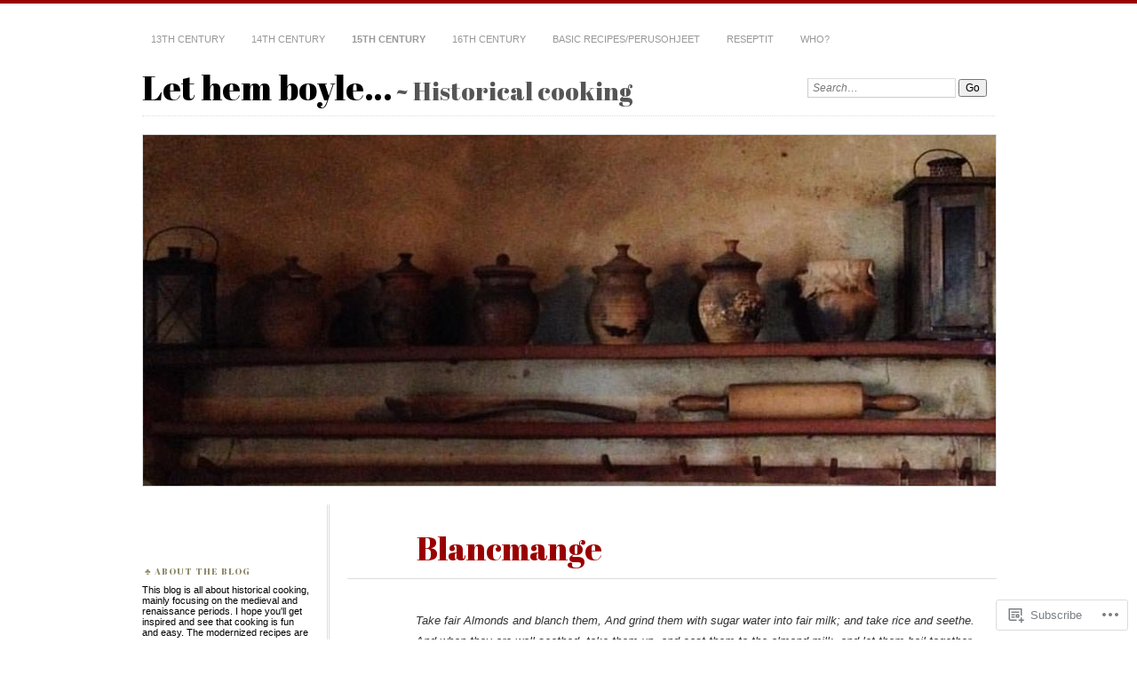

--- FILE ---
content_type: text/html; charset=UTF-8
request_url: https://lethemboyle.com/15th-century/blancmange/
body_size: 28696
content:
<!DOCTYPE html>
<!--[if IE 7]>
<html id="ie7" lang="en">
<![endif]-->
<!--[if IE 8]>
<html id="ie8" lang="en">
<![endif]-->
<!--[if !(IE 7) & !(IE 8)]><!-->
<html lang="en">
<!--<![endif]-->
<head>
<meta charset="UTF-8" />
<meta name="viewport" content="width=device-width" />
<title>Blancmange | Let hem boyle...</title>
<link rel="profile" href="http://gmpg.org/xfn/11" />
<link rel="pingback" href="https://lethemboyle.com/xmlrpc.php" />
<!--[if lt IE 9]>
<script src="https://s0.wp.com/wp-content/themes/pub/chateau/js/html5.js?m=1315596887i" type="text/javascript"></script>
<![endif]-->
<script type="text/javascript">
  WebFontConfig = {"google":{"families":["Abril+Fatface:r:latin,latin-ext"]},"api_url":"https:\/\/fonts-api.wp.com\/css"};
  (function() {
    var wf = document.createElement('script');
    wf.src = '/wp-content/plugins/custom-fonts/js/webfont.js';
    wf.type = 'text/javascript';
    wf.async = 'true';
    var s = document.getElementsByTagName('script')[0];
    s.parentNode.insertBefore(wf, s);
	})();
</script><style id="jetpack-custom-fonts-css">.wf-active #site-title, .wf-active #site-title a{font-family:"Abril Fatface",sans-serif;font-style:normal;font-weight:400}.wf-active #upper-footer-widgets .widget_text, .wf-active #comments h3, .wf-active #error404, .wf-active #more-posts-inner h1, .wf-active #respond h3, .wf-active .more-posts .notice, .wf-active .more-posts .page-title, .wf-active .post-date, .wf-active .post-entry blockquote, .wf-active .post-entry cite, .wf-active .post-entry h3, .wf-active .post-extras strong, .wf-active .post-title h1, .wf-active .post-title h2{font-family:"Abril Fatface",sans-serif;font-style:normal;font-weight:400}.wf-active #main-title #site-description{font-family:"Abril Fatface",sans-serif;font-style:normal;font-weight:400}.wf-active .post-title h1{font-style:normal;font-weight:400}.wf-active .entry-format, .wf-active .more-posts h2.entry-format{font-style:normal;font-weight:400}.wf-active .post-date{font-style:normal;font-weight:400}.wf-active .post-date strong{font-weight:400;font-style:normal}.wf-active .post-date em{font-style:normal;font-weight:400}.wf-active .post-date span{font-style:normal;font-weight:400}.wf-active .post-extras strong{font-weight:400;font-style:normal}.wf-active .post-entry h1{font-family:"Abril Fatface",sans-serif;font-style:normal;font-weight:400}.wf-active .post-entry h2{font-family:"Abril Fatface",sans-serif;font-style:normal;font-weight:400}.wf-active .post-entry h3{font-family:"Abril Fatface",sans-serif;font-style:normal;font-weight:400}.wf-active .post-entry h4{font-family:"Abril Fatface",sans-serif;font-style:normal;font-weight:400}.wf-active .post-entry h5, .wf-active .post-entry h6{font-family:"Abril Fatface",sans-serif;font-style:normal;font-weight:400}.wf-active .post-entry dt{font-weight:400;font-style:normal}.wf-active .post-entry blockquote{font-style:normal;font-weight:400}.wf-active .post-entry blockquote cite, .wf-active .post-entry blockquote em, .wf-active .post-entry blockquote i{font-style:normal;font-weight:400}.wf-active .post-entry blockquote p{font-style:normal;font-weight:400}.wf-active .post-entry cite{font-style:normal;font-weight:400}.wf-active #more-posts-inner h1{font-weight:400;font-style:normal}.wf-active #comments h3 span{font-style:normal;font-weight:400}.wf-active .sidebar-widget h1{font-family:"Abril Fatface",sans-serif;font-style:normal;font-weight:400}.wf-active #upper-footer-widgets .widget_text{font-style:normal;font-weight:400}.wf-active #upper-footer-widgets .widget_text h1{font-weight:400;font-style:normal}.wf-active #upper-footer-widgets .widget_text p{font-style:normal;font-weight:400}.wf-active .footer-widget-item h1{font-weight:400;font-family:"Abril Fatface",sans-serif;font-style:normal}.wf-active #error404 h1{font-weight:400;font-style:normal}.wf-active #error404 p{font-style:normal;font-weight:400}</style>
<meta name='robots' content='max-image-preview:large' />

<!-- Async WordPress.com Remote Login -->
<script id="wpcom_remote_login_js">
var wpcom_remote_login_extra_auth = '';
function wpcom_remote_login_remove_dom_node_id( element_id ) {
	var dom_node = document.getElementById( element_id );
	if ( dom_node ) { dom_node.parentNode.removeChild( dom_node ); }
}
function wpcom_remote_login_remove_dom_node_classes( class_name ) {
	var dom_nodes = document.querySelectorAll( '.' + class_name );
	for ( var i = 0; i < dom_nodes.length; i++ ) {
		dom_nodes[ i ].parentNode.removeChild( dom_nodes[ i ] );
	}
}
function wpcom_remote_login_final_cleanup() {
	wpcom_remote_login_remove_dom_node_classes( "wpcom_remote_login_msg" );
	wpcom_remote_login_remove_dom_node_id( "wpcom_remote_login_key" );
	wpcom_remote_login_remove_dom_node_id( "wpcom_remote_login_validate" );
	wpcom_remote_login_remove_dom_node_id( "wpcom_remote_login_js" );
	wpcom_remote_login_remove_dom_node_id( "wpcom_request_access_iframe" );
	wpcom_remote_login_remove_dom_node_id( "wpcom_request_access_styles" );
}

// Watch for messages back from the remote login
window.addEventListener( "message", function( e ) {
	if ( e.origin === "https://r-login.wordpress.com" ) {
		var data = {};
		try {
			data = JSON.parse( e.data );
		} catch( e ) {
			wpcom_remote_login_final_cleanup();
			return;
		}

		if ( data.msg === 'LOGIN' ) {
			// Clean up the login check iframe
			wpcom_remote_login_remove_dom_node_id( "wpcom_remote_login_key" );

			var id_regex = new RegExp( /^[0-9]+$/ );
			var token_regex = new RegExp( /^.*|.*|.*$/ );
			if (
				token_regex.test( data.token )
				&& id_regex.test( data.wpcomid )
			) {
				// We have everything we need to ask for a login
				var script = document.createElement( "script" );
				script.setAttribute( "id", "wpcom_remote_login_validate" );
				script.src = '/remote-login.php?wpcom_remote_login=validate'
					+ '&wpcomid=' + data.wpcomid
					+ '&token=' + encodeURIComponent( data.token )
					+ '&host=' + window.location.protocol
					+ '//' + window.location.hostname
					+ '&postid=184'
					+ '&is_singular=';
				document.body.appendChild( script );
			}

			return;
		}

		// Safari ITP, not logged in, so redirect
		if ( data.msg === 'LOGIN-REDIRECT' ) {
			window.location = 'https://wordpress.com/log-in?redirect_to=' + window.location.href;
			return;
		}

		// Safari ITP, storage access failed, remove the request
		if ( data.msg === 'LOGIN-REMOVE' ) {
			var css_zap = 'html { -webkit-transition: margin-top 1s; transition: margin-top 1s; } /* 9001 */ html { margin-top: 0 !important; } * html body { margin-top: 0 !important; } @media screen and ( max-width: 782px ) { html { margin-top: 0 !important; } * html body { margin-top: 0 !important; } }';
			var style_zap = document.createElement( 'style' );
			style_zap.type = 'text/css';
			style_zap.appendChild( document.createTextNode( css_zap ) );
			document.body.appendChild( style_zap );

			var e = document.getElementById( 'wpcom_request_access_iframe' );
			e.parentNode.removeChild( e );

			document.cookie = 'wordpress_com_login_access=denied; path=/; max-age=31536000';

			return;
		}

		// Safari ITP
		if ( data.msg === 'REQUEST_ACCESS' ) {
			console.log( 'request access: safari' );

			// Check ITP iframe enable/disable knob
			if ( wpcom_remote_login_extra_auth !== 'safari_itp_iframe' ) {
				return;
			}

			// If we are in a "private window" there is no ITP.
			var private_window = false;
			try {
				var opendb = window.openDatabase( null, null, null, null );
			} catch( e ) {
				private_window = true;
			}

			if ( private_window ) {
				console.log( 'private window' );
				return;
			}

			var iframe = document.createElement( 'iframe' );
			iframe.id = 'wpcom_request_access_iframe';
			iframe.setAttribute( 'scrolling', 'no' );
			iframe.setAttribute( 'sandbox', 'allow-storage-access-by-user-activation allow-scripts allow-same-origin allow-top-navigation-by-user-activation' );
			iframe.src = 'https://r-login.wordpress.com/remote-login.php?wpcom_remote_login=request_access&origin=' + encodeURIComponent( data.origin ) + '&wpcomid=' + encodeURIComponent( data.wpcomid );

			var css = 'html { -webkit-transition: margin-top 1s; transition: margin-top 1s; } /* 9001 */ html { margin-top: 46px !important; } * html body { margin-top: 46px !important; } @media screen and ( max-width: 660px ) { html { margin-top: 71px !important; } * html body { margin-top: 71px !important; } #wpcom_request_access_iframe { display: block; height: 71px !important; } } #wpcom_request_access_iframe { border: 0px; height: 46px; position: fixed; top: 0; left: 0; width: 100%; min-width: 100%; z-index: 99999; background: #23282d; } ';

			var style = document.createElement( 'style' );
			style.type = 'text/css';
			style.id = 'wpcom_request_access_styles';
			style.appendChild( document.createTextNode( css ) );
			document.body.appendChild( style );

			document.body.appendChild( iframe );
		}

		if ( data.msg === 'DONE' ) {
			wpcom_remote_login_final_cleanup();
		}
	}
}, false );

// Inject the remote login iframe after the page has had a chance to load
// more critical resources
window.addEventListener( "DOMContentLoaded", function( e ) {
	var iframe = document.createElement( "iframe" );
	iframe.style.display = "none";
	iframe.setAttribute( "scrolling", "no" );
	iframe.setAttribute( "id", "wpcom_remote_login_key" );
	iframe.src = "https://r-login.wordpress.com/remote-login.php"
		+ "?wpcom_remote_login=key"
		+ "&origin=aHR0cHM6Ly9sZXRoZW1ib3lsZS5jb20%3D"
		+ "&wpcomid=32894001"
		+ "&time=" + Math.floor( Date.now() / 1000 );
	document.body.appendChild( iframe );
}, false );
</script>
<link rel='dns-prefetch' href='//widgets.wp.com' />
<link rel='dns-prefetch' href='//s0.wp.com' />
<link rel="alternate" type="application/rss+xml" title="Let hem boyle... &raquo; Feed" href="https://lethemboyle.com/feed/" />
<link rel="alternate" type="application/rss+xml" title="Let hem boyle... &raquo; Comments Feed" href="https://lethemboyle.com/comments/feed/" />
<link rel="alternate" type="application/rss+xml" title="Let hem boyle... &raquo; Blancmange Comments Feed" href="https://lethemboyle.com/15th-century/blancmange/feed/" />
	<script type="text/javascript">
		/* <![CDATA[ */
		function addLoadEvent(func) {
			var oldonload = window.onload;
			if (typeof window.onload != 'function') {
				window.onload = func;
			} else {
				window.onload = function () {
					oldonload();
					func();
				}
			}
		}
		/* ]]> */
	</script>
	<link crossorigin='anonymous' rel='stylesheet' id='all-css-0-1' href='/wp-content/mu-plugins/likes/jetpack-likes.css?m=1743883414i&cssminify=yes' type='text/css' media='all' />
<style id='wp-emoji-styles-inline-css'>

	img.wp-smiley, img.emoji {
		display: inline !important;
		border: none !important;
		box-shadow: none !important;
		height: 1em !important;
		width: 1em !important;
		margin: 0 0.07em !important;
		vertical-align: -0.1em !important;
		background: none !important;
		padding: 0 !important;
	}
/*# sourceURL=wp-emoji-styles-inline-css */
</style>
<link crossorigin='anonymous' rel='stylesheet' id='all-css-2-1' href='/wp-content/plugins/gutenberg-core/v22.2.0/build/styles/block-library/style.css?m=1764855221i&cssminify=yes' type='text/css' media='all' />
<style id='wp-block-library-inline-css'>
.has-text-align-justify {
	text-align:justify;
}
.has-text-align-justify{text-align:justify;}

/*# sourceURL=wp-block-library-inline-css */
</style><style id='global-styles-inline-css'>
:root{--wp--preset--aspect-ratio--square: 1;--wp--preset--aspect-ratio--4-3: 4/3;--wp--preset--aspect-ratio--3-4: 3/4;--wp--preset--aspect-ratio--3-2: 3/2;--wp--preset--aspect-ratio--2-3: 2/3;--wp--preset--aspect-ratio--16-9: 16/9;--wp--preset--aspect-ratio--9-16: 9/16;--wp--preset--color--black: #000000;--wp--preset--color--cyan-bluish-gray: #abb8c3;--wp--preset--color--white: #ffffff;--wp--preset--color--pale-pink: #f78da7;--wp--preset--color--vivid-red: #cf2e2e;--wp--preset--color--luminous-vivid-orange: #ff6900;--wp--preset--color--luminous-vivid-amber: #fcb900;--wp--preset--color--light-green-cyan: #7bdcb5;--wp--preset--color--vivid-green-cyan: #00d084;--wp--preset--color--pale-cyan-blue: #8ed1fc;--wp--preset--color--vivid-cyan-blue: #0693e3;--wp--preset--color--vivid-purple: #9b51e0;--wp--preset--gradient--vivid-cyan-blue-to-vivid-purple: linear-gradient(135deg,rgb(6,147,227) 0%,rgb(155,81,224) 100%);--wp--preset--gradient--light-green-cyan-to-vivid-green-cyan: linear-gradient(135deg,rgb(122,220,180) 0%,rgb(0,208,130) 100%);--wp--preset--gradient--luminous-vivid-amber-to-luminous-vivid-orange: linear-gradient(135deg,rgb(252,185,0) 0%,rgb(255,105,0) 100%);--wp--preset--gradient--luminous-vivid-orange-to-vivid-red: linear-gradient(135deg,rgb(255,105,0) 0%,rgb(207,46,46) 100%);--wp--preset--gradient--very-light-gray-to-cyan-bluish-gray: linear-gradient(135deg,rgb(238,238,238) 0%,rgb(169,184,195) 100%);--wp--preset--gradient--cool-to-warm-spectrum: linear-gradient(135deg,rgb(74,234,220) 0%,rgb(151,120,209) 20%,rgb(207,42,186) 40%,rgb(238,44,130) 60%,rgb(251,105,98) 80%,rgb(254,248,76) 100%);--wp--preset--gradient--blush-light-purple: linear-gradient(135deg,rgb(255,206,236) 0%,rgb(152,150,240) 100%);--wp--preset--gradient--blush-bordeaux: linear-gradient(135deg,rgb(254,205,165) 0%,rgb(254,45,45) 50%,rgb(107,0,62) 100%);--wp--preset--gradient--luminous-dusk: linear-gradient(135deg,rgb(255,203,112) 0%,rgb(199,81,192) 50%,rgb(65,88,208) 100%);--wp--preset--gradient--pale-ocean: linear-gradient(135deg,rgb(255,245,203) 0%,rgb(182,227,212) 50%,rgb(51,167,181) 100%);--wp--preset--gradient--electric-grass: linear-gradient(135deg,rgb(202,248,128) 0%,rgb(113,206,126) 100%);--wp--preset--gradient--midnight: linear-gradient(135deg,rgb(2,3,129) 0%,rgb(40,116,252) 100%);--wp--preset--font-size--small: 13px;--wp--preset--font-size--medium: 20px;--wp--preset--font-size--large: 36px;--wp--preset--font-size--x-large: 42px;--wp--preset--font-family--albert-sans: 'Albert Sans', sans-serif;--wp--preset--font-family--alegreya: Alegreya, serif;--wp--preset--font-family--arvo: Arvo, serif;--wp--preset--font-family--bodoni-moda: 'Bodoni Moda', serif;--wp--preset--font-family--bricolage-grotesque: 'Bricolage Grotesque', sans-serif;--wp--preset--font-family--cabin: Cabin, sans-serif;--wp--preset--font-family--chivo: Chivo, sans-serif;--wp--preset--font-family--commissioner: Commissioner, sans-serif;--wp--preset--font-family--cormorant: Cormorant, serif;--wp--preset--font-family--courier-prime: 'Courier Prime', monospace;--wp--preset--font-family--crimson-pro: 'Crimson Pro', serif;--wp--preset--font-family--dm-mono: 'DM Mono', monospace;--wp--preset--font-family--dm-sans: 'DM Sans', sans-serif;--wp--preset--font-family--dm-serif-display: 'DM Serif Display', serif;--wp--preset--font-family--domine: Domine, serif;--wp--preset--font-family--eb-garamond: 'EB Garamond', serif;--wp--preset--font-family--epilogue: Epilogue, sans-serif;--wp--preset--font-family--fahkwang: Fahkwang, sans-serif;--wp--preset--font-family--figtree: Figtree, sans-serif;--wp--preset--font-family--fira-sans: 'Fira Sans', sans-serif;--wp--preset--font-family--fjalla-one: 'Fjalla One', sans-serif;--wp--preset--font-family--fraunces: Fraunces, serif;--wp--preset--font-family--gabarito: Gabarito, system-ui;--wp--preset--font-family--ibm-plex-mono: 'IBM Plex Mono', monospace;--wp--preset--font-family--ibm-plex-sans: 'IBM Plex Sans', sans-serif;--wp--preset--font-family--ibarra-real-nova: 'Ibarra Real Nova', serif;--wp--preset--font-family--instrument-serif: 'Instrument Serif', serif;--wp--preset--font-family--inter: Inter, sans-serif;--wp--preset--font-family--josefin-sans: 'Josefin Sans', sans-serif;--wp--preset--font-family--jost: Jost, sans-serif;--wp--preset--font-family--libre-baskerville: 'Libre Baskerville', serif;--wp--preset--font-family--libre-franklin: 'Libre Franklin', sans-serif;--wp--preset--font-family--literata: Literata, serif;--wp--preset--font-family--lora: Lora, serif;--wp--preset--font-family--merriweather: Merriweather, serif;--wp--preset--font-family--montserrat: Montserrat, sans-serif;--wp--preset--font-family--newsreader: Newsreader, serif;--wp--preset--font-family--noto-sans-mono: 'Noto Sans Mono', sans-serif;--wp--preset--font-family--nunito: Nunito, sans-serif;--wp--preset--font-family--open-sans: 'Open Sans', sans-serif;--wp--preset--font-family--overpass: Overpass, sans-serif;--wp--preset--font-family--pt-serif: 'PT Serif', serif;--wp--preset--font-family--petrona: Petrona, serif;--wp--preset--font-family--piazzolla: Piazzolla, serif;--wp--preset--font-family--playfair-display: 'Playfair Display', serif;--wp--preset--font-family--plus-jakarta-sans: 'Plus Jakarta Sans', sans-serif;--wp--preset--font-family--poppins: Poppins, sans-serif;--wp--preset--font-family--raleway: Raleway, sans-serif;--wp--preset--font-family--roboto: Roboto, sans-serif;--wp--preset--font-family--roboto-slab: 'Roboto Slab', serif;--wp--preset--font-family--rubik: Rubik, sans-serif;--wp--preset--font-family--rufina: Rufina, serif;--wp--preset--font-family--sora: Sora, sans-serif;--wp--preset--font-family--source-sans-3: 'Source Sans 3', sans-serif;--wp--preset--font-family--source-serif-4: 'Source Serif 4', serif;--wp--preset--font-family--space-mono: 'Space Mono', monospace;--wp--preset--font-family--syne: Syne, sans-serif;--wp--preset--font-family--texturina: Texturina, serif;--wp--preset--font-family--urbanist: Urbanist, sans-serif;--wp--preset--font-family--work-sans: 'Work Sans', sans-serif;--wp--preset--spacing--20: 0.44rem;--wp--preset--spacing--30: 0.67rem;--wp--preset--spacing--40: 1rem;--wp--preset--spacing--50: 1.5rem;--wp--preset--spacing--60: 2.25rem;--wp--preset--spacing--70: 3.38rem;--wp--preset--spacing--80: 5.06rem;--wp--preset--shadow--natural: 6px 6px 9px rgba(0, 0, 0, 0.2);--wp--preset--shadow--deep: 12px 12px 50px rgba(0, 0, 0, 0.4);--wp--preset--shadow--sharp: 6px 6px 0px rgba(0, 0, 0, 0.2);--wp--preset--shadow--outlined: 6px 6px 0px -3px rgb(255, 255, 255), 6px 6px rgb(0, 0, 0);--wp--preset--shadow--crisp: 6px 6px 0px rgb(0, 0, 0);}:where(.is-layout-flex){gap: 0.5em;}:where(.is-layout-grid){gap: 0.5em;}body .is-layout-flex{display: flex;}.is-layout-flex{flex-wrap: wrap;align-items: center;}.is-layout-flex > :is(*, div){margin: 0;}body .is-layout-grid{display: grid;}.is-layout-grid > :is(*, div){margin: 0;}:where(.wp-block-columns.is-layout-flex){gap: 2em;}:where(.wp-block-columns.is-layout-grid){gap: 2em;}:where(.wp-block-post-template.is-layout-flex){gap: 1.25em;}:where(.wp-block-post-template.is-layout-grid){gap: 1.25em;}.has-black-color{color: var(--wp--preset--color--black) !important;}.has-cyan-bluish-gray-color{color: var(--wp--preset--color--cyan-bluish-gray) !important;}.has-white-color{color: var(--wp--preset--color--white) !important;}.has-pale-pink-color{color: var(--wp--preset--color--pale-pink) !important;}.has-vivid-red-color{color: var(--wp--preset--color--vivid-red) !important;}.has-luminous-vivid-orange-color{color: var(--wp--preset--color--luminous-vivid-orange) !important;}.has-luminous-vivid-amber-color{color: var(--wp--preset--color--luminous-vivid-amber) !important;}.has-light-green-cyan-color{color: var(--wp--preset--color--light-green-cyan) !important;}.has-vivid-green-cyan-color{color: var(--wp--preset--color--vivid-green-cyan) !important;}.has-pale-cyan-blue-color{color: var(--wp--preset--color--pale-cyan-blue) !important;}.has-vivid-cyan-blue-color{color: var(--wp--preset--color--vivid-cyan-blue) !important;}.has-vivid-purple-color{color: var(--wp--preset--color--vivid-purple) !important;}.has-black-background-color{background-color: var(--wp--preset--color--black) !important;}.has-cyan-bluish-gray-background-color{background-color: var(--wp--preset--color--cyan-bluish-gray) !important;}.has-white-background-color{background-color: var(--wp--preset--color--white) !important;}.has-pale-pink-background-color{background-color: var(--wp--preset--color--pale-pink) !important;}.has-vivid-red-background-color{background-color: var(--wp--preset--color--vivid-red) !important;}.has-luminous-vivid-orange-background-color{background-color: var(--wp--preset--color--luminous-vivid-orange) !important;}.has-luminous-vivid-amber-background-color{background-color: var(--wp--preset--color--luminous-vivid-amber) !important;}.has-light-green-cyan-background-color{background-color: var(--wp--preset--color--light-green-cyan) !important;}.has-vivid-green-cyan-background-color{background-color: var(--wp--preset--color--vivid-green-cyan) !important;}.has-pale-cyan-blue-background-color{background-color: var(--wp--preset--color--pale-cyan-blue) !important;}.has-vivid-cyan-blue-background-color{background-color: var(--wp--preset--color--vivid-cyan-blue) !important;}.has-vivid-purple-background-color{background-color: var(--wp--preset--color--vivid-purple) !important;}.has-black-border-color{border-color: var(--wp--preset--color--black) !important;}.has-cyan-bluish-gray-border-color{border-color: var(--wp--preset--color--cyan-bluish-gray) !important;}.has-white-border-color{border-color: var(--wp--preset--color--white) !important;}.has-pale-pink-border-color{border-color: var(--wp--preset--color--pale-pink) !important;}.has-vivid-red-border-color{border-color: var(--wp--preset--color--vivid-red) !important;}.has-luminous-vivid-orange-border-color{border-color: var(--wp--preset--color--luminous-vivid-orange) !important;}.has-luminous-vivid-amber-border-color{border-color: var(--wp--preset--color--luminous-vivid-amber) !important;}.has-light-green-cyan-border-color{border-color: var(--wp--preset--color--light-green-cyan) !important;}.has-vivid-green-cyan-border-color{border-color: var(--wp--preset--color--vivid-green-cyan) !important;}.has-pale-cyan-blue-border-color{border-color: var(--wp--preset--color--pale-cyan-blue) !important;}.has-vivid-cyan-blue-border-color{border-color: var(--wp--preset--color--vivid-cyan-blue) !important;}.has-vivid-purple-border-color{border-color: var(--wp--preset--color--vivid-purple) !important;}.has-vivid-cyan-blue-to-vivid-purple-gradient-background{background: var(--wp--preset--gradient--vivid-cyan-blue-to-vivid-purple) !important;}.has-light-green-cyan-to-vivid-green-cyan-gradient-background{background: var(--wp--preset--gradient--light-green-cyan-to-vivid-green-cyan) !important;}.has-luminous-vivid-amber-to-luminous-vivid-orange-gradient-background{background: var(--wp--preset--gradient--luminous-vivid-amber-to-luminous-vivid-orange) !important;}.has-luminous-vivid-orange-to-vivid-red-gradient-background{background: var(--wp--preset--gradient--luminous-vivid-orange-to-vivid-red) !important;}.has-very-light-gray-to-cyan-bluish-gray-gradient-background{background: var(--wp--preset--gradient--very-light-gray-to-cyan-bluish-gray) !important;}.has-cool-to-warm-spectrum-gradient-background{background: var(--wp--preset--gradient--cool-to-warm-spectrum) !important;}.has-blush-light-purple-gradient-background{background: var(--wp--preset--gradient--blush-light-purple) !important;}.has-blush-bordeaux-gradient-background{background: var(--wp--preset--gradient--blush-bordeaux) !important;}.has-luminous-dusk-gradient-background{background: var(--wp--preset--gradient--luminous-dusk) !important;}.has-pale-ocean-gradient-background{background: var(--wp--preset--gradient--pale-ocean) !important;}.has-electric-grass-gradient-background{background: var(--wp--preset--gradient--electric-grass) !important;}.has-midnight-gradient-background{background: var(--wp--preset--gradient--midnight) !important;}.has-small-font-size{font-size: var(--wp--preset--font-size--small) !important;}.has-medium-font-size{font-size: var(--wp--preset--font-size--medium) !important;}.has-large-font-size{font-size: var(--wp--preset--font-size--large) !important;}.has-x-large-font-size{font-size: var(--wp--preset--font-size--x-large) !important;}.has-albert-sans-font-family{font-family: var(--wp--preset--font-family--albert-sans) !important;}.has-alegreya-font-family{font-family: var(--wp--preset--font-family--alegreya) !important;}.has-arvo-font-family{font-family: var(--wp--preset--font-family--arvo) !important;}.has-bodoni-moda-font-family{font-family: var(--wp--preset--font-family--bodoni-moda) !important;}.has-bricolage-grotesque-font-family{font-family: var(--wp--preset--font-family--bricolage-grotesque) !important;}.has-cabin-font-family{font-family: var(--wp--preset--font-family--cabin) !important;}.has-chivo-font-family{font-family: var(--wp--preset--font-family--chivo) !important;}.has-commissioner-font-family{font-family: var(--wp--preset--font-family--commissioner) !important;}.has-cormorant-font-family{font-family: var(--wp--preset--font-family--cormorant) !important;}.has-courier-prime-font-family{font-family: var(--wp--preset--font-family--courier-prime) !important;}.has-crimson-pro-font-family{font-family: var(--wp--preset--font-family--crimson-pro) !important;}.has-dm-mono-font-family{font-family: var(--wp--preset--font-family--dm-mono) !important;}.has-dm-sans-font-family{font-family: var(--wp--preset--font-family--dm-sans) !important;}.has-dm-serif-display-font-family{font-family: var(--wp--preset--font-family--dm-serif-display) !important;}.has-domine-font-family{font-family: var(--wp--preset--font-family--domine) !important;}.has-eb-garamond-font-family{font-family: var(--wp--preset--font-family--eb-garamond) !important;}.has-epilogue-font-family{font-family: var(--wp--preset--font-family--epilogue) !important;}.has-fahkwang-font-family{font-family: var(--wp--preset--font-family--fahkwang) !important;}.has-figtree-font-family{font-family: var(--wp--preset--font-family--figtree) !important;}.has-fira-sans-font-family{font-family: var(--wp--preset--font-family--fira-sans) !important;}.has-fjalla-one-font-family{font-family: var(--wp--preset--font-family--fjalla-one) !important;}.has-fraunces-font-family{font-family: var(--wp--preset--font-family--fraunces) !important;}.has-gabarito-font-family{font-family: var(--wp--preset--font-family--gabarito) !important;}.has-ibm-plex-mono-font-family{font-family: var(--wp--preset--font-family--ibm-plex-mono) !important;}.has-ibm-plex-sans-font-family{font-family: var(--wp--preset--font-family--ibm-plex-sans) !important;}.has-ibarra-real-nova-font-family{font-family: var(--wp--preset--font-family--ibarra-real-nova) !important;}.has-instrument-serif-font-family{font-family: var(--wp--preset--font-family--instrument-serif) !important;}.has-inter-font-family{font-family: var(--wp--preset--font-family--inter) !important;}.has-josefin-sans-font-family{font-family: var(--wp--preset--font-family--josefin-sans) !important;}.has-jost-font-family{font-family: var(--wp--preset--font-family--jost) !important;}.has-libre-baskerville-font-family{font-family: var(--wp--preset--font-family--libre-baskerville) !important;}.has-libre-franklin-font-family{font-family: var(--wp--preset--font-family--libre-franklin) !important;}.has-literata-font-family{font-family: var(--wp--preset--font-family--literata) !important;}.has-lora-font-family{font-family: var(--wp--preset--font-family--lora) !important;}.has-merriweather-font-family{font-family: var(--wp--preset--font-family--merriweather) !important;}.has-montserrat-font-family{font-family: var(--wp--preset--font-family--montserrat) !important;}.has-newsreader-font-family{font-family: var(--wp--preset--font-family--newsreader) !important;}.has-noto-sans-mono-font-family{font-family: var(--wp--preset--font-family--noto-sans-mono) !important;}.has-nunito-font-family{font-family: var(--wp--preset--font-family--nunito) !important;}.has-open-sans-font-family{font-family: var(--wp--preset--font-family--open-sans) !important;}.has-overpass-font-family{font-family: var(--wp--preset--font-family--overpass) !important;}.has-pt-serif-font-family{font-family: var(--wp--preset--font-family--pt-serif) !important;}.has-petrona-font-family{font-family: var(--wp--preset--font-family--petrona) !important;}.has-piazzolla-font-family{font-family: var(--wp--preset--font-family--piazzolla) !important;}.has-playfair-display-font-family{font-family: var(--wp--preset--font-family--playfair-display) !important;}.has-plus-jakarta-sans-font-family{font-family: var(--wp--preset--font-family--plus-jakarta-sans) !important;}.has-poppins-font-family{font-family: var(--wp--preset--font-family--poppins) !important;}.has-raleway-font-family{font-family: var(--wp--preset--font-family--raleway) !important;}.has-roboto-font-family{font-family: var(--wp--preset--font-family--roboto) !important;}.has-roboto-slab-font-family{font-family: var(--wp--preset--font-family--roboto-slab) !important;}.has-rubik-font-family{font-family: var(--wp--preset--font-family--rubik) !important;}.has-rufina-font-family{font-family: var(--wp--preset--font-family--rufina) !important;}.has-sora-font-family{font-family: var(--wp--preset--font-family--sora) !important;}.has-source-sans-3-font-family{font-family: var(--wp--preset--font-family--source-sans-3) !important;}.has-source-serif-4-font-family{font-family: var(--wp--preset--font-family--source-serif-4) !important;}.has-space-mono-font-family{font-family: var(--wp--preset--font-family--space-mono) !important;}.has-syne-font-family{font-family: var(--wp--preset--font-family--syne) !important;}.has-texturina-font-family{font-family: var(--wp--preset--font-family--texturina) !important;}.has-urbanist-font-family{font-family: var(--wp--preset--font-family--urbanist) !important;}.has-work-sans-font-family{font-family: var(--wp--preset--font-family--work-sans) !important;}
/*# sourceURL=global-styles-inline-css */
</style>

<style id='classic-theme-styles-inline-css'>
/*! This file is auto-generated */
.wp-block-button__link{color:#fff;background-color:#32373c;border-radius:9999px;box-shadow:none;text-decoration:none;padding:calc(.667em + 2px) calc(1.333em + 2px);font-size:1.125em}.wp-block-file__button{background:#32373c;color:#fff;text-decoration:none}
/*# sourceURL=/wp-includes/css/classic-themes.min.css */
</style>
<link crossorigin='anonymous' rel='stylesheet' id='all-css-4-1' href='/_static/??-eJx9j8sOwkAIRX/IkTZGGxfGTzHzIHVq55GBaf18aZpu1HRD4MLhAsxZ2RQZI0OoKo+195HApoKih6wZZCKg8xpHDDJ2tEQH+I/N3vXIgtOWK8b3PpLFRhmTCxIpicHXoPgpXrTHDchZ25cSaV2xNoBq3HqPCaNLBXTlFDSztz8UULFgqh8dTFiMOIu4fEnf9XLLPdza7tI07fl66oYPKzZ26Q==&cssminify=yes' type='text/css' media='all' />
<link rel='stylesheet' id='verbum-gutenberg-css-css' href='https://widgets.wp.com/verbum-block-editor/block-editor.css?ver=1738686361' media='all' />
<link crossorigin='anonymous' rel='stylesheet' id='all-css-6-1' href='/_static/??/wp-content/themes/pub/chateau/style.css,/wp-content/themes/pub/chateau/inc/style-wpcom.css?m=1741693326j&cssminify=yes' type='text/css' media='all' />
<style id='jetpack_facebook_likebox-inline-css'>
.widget_facebook_likebox {
	overflow: hidden;
}

/*# sourceURL=/wp-content/mu-plugins/jetpack-plugin/sun/modules/widgets/facebook-likebox/style.css */
</style>
<link crossorigin='anonymous' rel='stylesheet' id='all-css-8-1' href='/_static/??-eJzTLy/QTc7PK0nNK9HPLdUtyClNz8wr1i9KTcrJTwcy0/WTi5G5ekCujj52Temp+bo5+cmJJZn5eSgc3bScxMwikFb7XFtDE1NLExMLc0OTLACohS2q&cssminify=yes' type='text/css' media='all' />
<link crossorigin='anonymous' rel='stylesheet' id='print-css-9-1' href='/wp-content/mu-plugins/global-print/global-print.css?m=1465851035i&cssminify=yes' type='text/css' media='print' />
<style id='jetpack-global-styles-frontend-style-inline-css'>
:root { --font-headings: unset; --font-base: unset; --font-headings-default: -apple-system,BlinkMacSystemFont,"Segoe UI",Roboto,Oxygen-Sans,Ubuntu,Cantarell,"Helvetica Neue",sans-serif; --font-base-default: -apple-system,BlinkMacSystemFont,"Segoe UI",Roboto,Oxygen-Sans,Ubuntu,Cantarell,"Helvetica Neue",sans-serif;}
/*# sourceURL=jetpack-global-styles-frontend-style-inline-css */
</style>
<link crossorigin='anonymous' rel='stylesheet' id='all-css-12-1' href='/_static/??-eJyNjcsKAjEMRX/IGtQZBxfip0hMS9sxTYppGfx7H7gRN+7ugcs5sFRHKi1Ig9Jd5R6zGMyhVaTrh8G6QFHfORhYwlvw6P39PbPENZmt4G/ROQuBKWVkxxrVvuBH1lIoz2waILJekF+HUzlupnG3nQ77YZwfuRJIaQ==&cssminify=yes' type='text/css' media='all' />
<script type="text/javascript" id="wpcom-actionbar-placeholder-js-extra">
/* <![CDATA[ */
var actionbardata = {"siteID":"32894001","postID":"184","siteURL":"https://lethemboyle.com","xhrURL":"https://lethemboyle.com/wp-admin/admin-ajax.php","nonce":"783c986058","isLoggedIn":"","statusMessage":"","subsEmailDefault":"instantly","proxyScriptUrl":"https://s0.wp.com/wp-content/js/wpcom-proxy-request.js?m=1513050504i&amp;ver=20211021","shortlink":"https://wp.me/P2e1ep-2Y","i18n":{"followedText":"New posts from this site will now appear in your \u003Ca href=\"https://wordpress.com/reader\"\u003EReader\u003C/a\u003E","foldBar":"Collapse this bar","unfoldBar":"Expand this bar","shortLinkCopied":"Shortlink copied to clipboard."}};
//# sourceURL=wpcom-actionbar-placeholder-js-extra
/* ]]> */
</script>
<script type="text/javascript" id="jetpack-mu-wpcom-settings-js-before">
/* <![CDATA[ */
var JETPACK_MU_WPCOM_SETTINGS = {"assetsUrl":"https://s0.wp.com/wp-content/mu-plugins/jetpack-mu-wpcom-plugin/sun/jetpack_vendor/automattic/jetpack-mu-wpcom/src/build/"};
//# sourceURL=jetpack-mu-wpcom-settings-js-before
/* ]]> */
</script>
<script crossorigin='anonymous' type='text/javascript'  src='/wp-content/js/rlt-proxy.js?m=1720530689i'></script>
<script type="text/javascript" id="rlt-proxy-js-after">
/* <![CDATA[ */
	rltInitialize( {"token":null,"iframeOrigins":["https:\/\/widgets.wp.com"]} );
//# sourceURL=rlt-proxy-js-after
/* ]]> */
</script>
<link rel="EditURI" type="application/rsd+xml" title="RSD" href="https://lethemboyledotcom.wordpress.com/xmlrpc.php?rsd" />
<meta name="generator" content="WordPress.com" />
<link rel="canonical" href="https://lethemboyle.com/15th-century/blancmange/" />
<link rel='shortlink' href='https://wp.me/P2e1ep-2Y' />
<link rel="alternate" type="application/json+oembed" href="https://public-api.wordpress.com/oembed/?format=json&amp;url=https%3A%2F%2Flethemboyle.com%2F15th-century%2Fblancmange%2F&amp;for=wpcom-auto-discovery" /><link rel="alternate" type="application/xml+oembed" href="https://public-api.wordpress.com/oembed/?format=xml&amp;url=https%3A%2F%2Flethemboyle.com%2F15th-century%2Fblancmange%2F&amp;for=wpcom-auto-discovery" />
<!-- Jetpack Open Graph Tags -->
<meta property="og:type" content="article" />
<meta property="og:title" content="Blancmange" />
<meta property="og:url" content="https://lethemboyle.com/15th-century/blancmange/" />
<meta property="og:description" content="Take fair Almonds and blanch them, And grind them with sugar water into fair milk; and take rice and seethe. And when they are well seethed, take them up, and cast them to the almond milk, and let …" />
<meta property="article:published_time" content="2012-02-27T13:14:11+00:00" />
<meta property="article:modified_time" content="2013-04-20T16:52:35+00:00" />
<meta property="og:site_name" content="Let hem boyle..." />
<meta property="og:image" content="https://lethemboyle.com/wp-content/uploads/2012/02/blanc.jpg?w=300" />
<meta property="og:image:width" content="300" />
<meta property="og:image:height" content="300" />
<meta property="og:image:alt" content="" />
<meta property="og:locale" content="en_US" />
<meta property="article:publisher" content="https://www.facebook.com/WordPresscom" />
<meta name="twitter:text:title" content="Blancmange" />
<meta name="twitter:image" content="https://lethemboyle.com/wp-content/uploads/2012/02/blanc.jpg?w=640" />
<meta name="twitter:card" content="summary_large_image" />

<!-- End Jetpack Open Graph Tags -->
<link rel='openid.server' href='https://lethemboyle.com/?openidserver=1' />
<link rel='openid.delegate' href='https://lethemboyle.com/' />
<link rel="search" type="application/opensearchdescription+xml" href="https://lethemboyle.com/osd.xml" title="Let hem boyle..." />
<link rel="search" type="application/opensearchdescription+xml" href="https://s1.wp.com/opensearch.xml" title="WordPress.com" />
<meta name="description" content="Take fair Almonds and blanch them, And grind them with sugar water into fair milk; and take rice and seethe. And when they are well seethed, take them up, and cast them to the almond milk, and let them boil together till they are thick; And then take the flesh of a Capon, and tease&hellip;" />
<link rel="icon" href="https://lethemboyle.com/wp-content/uploads/2017/12/cropped-me.jpg?w=32" sizes="32x32" />
<link rel="icon" href="https://lethemboyle.com/wp-content/uploads/2017/12/cropped-me.jpg?w=192" sizes="192x192" />
<link rel="apple-touch-icon" href="https://lethemboyle.com/wp-content/uploads/2017/12/cropped-me.jpg?w=180" />
<meta name="msapplication-TileImage" content="https://lethemboyle.com/wp-content/uploads/2017/12/cropped-me.jpg?w=270" />
<link crossorigin='anonymous' rel='stylesheet' id='all-css-0-3' href='/_static/??-eJyVjssKwkAMRX/INowP1IX4KdKmg6SdScJkQn+/FR/gTpfncjhcmLVB4Rq5QvZGk9+JDcZYtcPpxWDOcCNG6JPgZGAzaSwtmm3g50CWwVM0wK6IW0wf5z382XseckrDir1hIa0kq/tFbSZ+hK/5Eo6H3fkU9mE7Lr2lXSA=&cssminify=yes' type='text/css' media='all' />
</head>

<body class="wp-singular page-template-default page page-id-184 page-child parent-pageid-18 wp-theme-pubchateau customizer-styles-applied two-column sidebar-content jetpack-reblog-enabled custom-colors">
<div id="page" class="hfeed">
		<div id="page-inner">
		<header id="branding" role="banner">
			<nav id="menu" role="navigation">
				<ul class="menu clear-fix">
<li class="page_item page-item-10 page_item_has_children"><a href="https://lethemboyle.com/13th-century/">13th century</a>
<ul class='children'>
	<li class="page_item page-item-542"><a href="https://lethemboyle.com/13th-century/a-type-of-ahrash-spiced-meat-patties-with-sauce/">A Type of Ahrash – spiced meat patties with sauce</a></li>
</ul>
</li>
<li class="page_item page-item-16 page_item_has_children"><a href="https://lethemboyle.com/14th-century-2/">14th century</a>
<ul class='children'>
	<li class="page_item page-item-300"><a href="https://lethemboyle.com/14th-century-2/aubergines/">Alberginies</a></li>
	<li class="page_item page-item-1075"><a href="https://lethemboyle.com/14th-century-2/cormarye-pork-roast/">Cormarye &#8211; pork roast</a></li>
	<li class="page_item page-item-1118"><a href="https://lethemboyle.com/14th-century-2/de-li-sparaci-asparagus-with-saffron/">De li sparaci &#8211; Asparagus with saffron</a></li>
	<li class="page_item page-item-728"><a href="https://lethemboyle.com/14th-century-2/douce-ame/">Douce Ame</a></li>
	<li class="page_item page-item-1120"><a href="https://lethemboyle.com/14th-century-2/esparrecs-asparagus-with-white-wine/">Espàrrecs &#8211; Asparagus with white wine</a></li>
	<li class="page_item page-item-807"><a href="https://lethemboyle.com/14th-century-2/for-to-make-furmenty/">For to make Furmenty</a></li>
	<li class="page_item page-item-1186"><a href="https://lethemboyle.com/14th-century-2/konkavelite-cherry-pudding/">Konkavelite &#8211; Cherry pudding</a></li>
	<li class="page_item page-item-272"><a href="https://lethemboyle.com/14th-century-2/lentils/">Llentilles</a></li>
	<li class="page_item page-item-304"><a href="https://lethemboyle.com/14th-century-2/slices-of-cheese/">Llesques de formatge</a></li>
	<li class="page_item page-item-765"><a href="https://lethemboyle.com/14th-century-2/lumbard-mustard/">Lumbard mustard</a></li>
	<li class="page_item page-item-258"><a href="https://lethemboyle.com/14th-century-2/meat-stew/">Morterol</a></li>
	<li class="page_item page-item-910"><a href="https://lethemboyle.com/14th-century-2/mushroom-pies/">Mushroom pies</a></li>
	<li class="page_item page-item-1163"><a href="https://lethemboyle.com/14th-century-2/payne-ragoun-pine-nut-candy/">Payne ragoun &#8211; pine nut candy</a></li>
	<li class="page_item page-item-1105"><a href="https://lethemboyle.com/14th-century-2/pochee-poached-eggs-in-golden-sauce/">Pochee – poached eggs in golden sauce</a></li>
	<li class="page_item page-item-1045"><a href="https://lethemboyle.com/14th-century-2/quince-marmalade/">Quince marmalade</a></li>
	<li class="page_item page-item-523"><a href="https://lethemboyle.com/14th-century-2/tart-in-ymber-day/">Tart in Ymber Day</a></li>
	<li class="page_item page-item-1100"><a href="https://lethemboyle.com/14th-century-2/turnips/">Turnips</a></li>
</ul>
</li>
<li class="page_item page-item-18 page_item_has_children current_page_ancestor current_page_parent"><a href="https://lethemboyle.com/15th-century/">15th century</a>
<ul class='children'>
	<li class="page_item page-item-164"><a href="https://lethemboyle.com/15th-century/arbolettys/">Arbolettys</a></li>
	<li class="page_item page-item-171"><a href="https://lethemboyle.com/15th-century/beef-y-stywyd/">Beef y-Stywyd</a></li>
	<li class="page_item page-item-184 current_page_item"><a href="https://lethemboyle.com/15th-century/blancmange/" aria-current="page">Blancmange</a></li>
	<li class="page_item page-item-174"><a href="https://lethemboyle.com/15th-century/brawune-fryes/">Brawune fryes</a></li>
	<li class="page_item page-item-236"><a href="https://lethemboyle.com/15th-century/bruet-of-almaynne-in-lente/">Bruet of Almaynne in lente</a></li>
	<li class="page_item page-item-228"><a href="https://lethemboyle.com/15th-century/chewettes/">Chewettes</a></li>
	<li class="page_item page-item-187"><a href="https://lethemboyle.com/15th-century/chykonys-in-bruette/">Chykonys in bruette</a></li>
	<li class="page_item page-item-865"><a href="https://lethemboyle.com/15th-century/congordes/">Congordes</a></li>
	<li class="page_item page-item-238"><a href="https://lethemboyle.com/15th-century/cyuele/">Cyuele</a></li>
	<li class="page_item page-item-230"><a href="https://lethemboyle.com/15th-century/doucetes/">Doucetes</a></li>
	<li class="page_item page-item-206"><a href="https://lethemboyle.com/15th-century/ffygey/">Ffygey</a></li>
	<li class="page_item page-item-804"><a href="https://lethemboyle.com/15th-century/furmenty-with-venison/">Furmenty with Venison</a></li>
	<li class="page_item page-item-1223"><a href="https://lethemboyle.com/15th-century/gyngerbrede-gingerbread/">Gyngerbrede &#8211; gingerbread</a></li>
	<li class="page_item page-item-168"><a href="https://lethemboyle.com/15th-century/hanoney/">Hanoney</a></li>
	<li class="page_item page-item-849"><a href="https://lethemboyle.com/15th-century/how-to-make-a-red-cherry-and-rose-torte/">How to make a red cherry and rose torte</a></li>
	<li class="page_item page-item-639"><a href="https://lethemboyle.com/15th-century/lemon-sauce/">Lemon sauce</a></li>
	<li class="page_item page-item-240"><a href="https://lethemboyle.com/15th-century/lente-ffrutours/">Lente ffrutours</a></li>
	<li class="page_item page-item-198"><a href="https://lethemboyle.com/15th-century/muscules-in-shelle/">Muscules in Shelle</a></li>
	<li class="page_item page-item-209"><a href="https://lethemboyle.com/15th-century/oyle-soppes/">Oyle Soppes</a></li>
	<li class="page_item page-item-242"><a href="https://lethemboyle.com/15th-century/peris-in-syrippe/">Peris in Syrippe</a></li>
	<li class="page_item page-item-212"><a href="https://lethemboyle.com/15th-century/perre/">Perre</a></li>
	<li class="page_item page-item-244"><a href="https://lethemboyle.com/15th-century/pommesmoille/">Pommesmoille</a></li>
	<li class="page_item page-item-215"><a href="https://lethemboyle.com/15th-century/pottage-of-rice/">Pottage of Rice</a></li>
	<li class="page_item page-item-664"><a href="https://lethemboyle.com/15th-century/ravioli-for-non-lenten-times/">Ravioli for non-lenten times</a></li>
	<li class="page_item page-item-234"><a href="https://lethemboyle.com/15th-century/ryschewys-closed/">Ryschewys closed</a></li>
	<li class="page_item page-item-203"><a href="https://lethemboyle.com/15th-century/salmon-boyled/">Salmon boyled</a></li>
	<li class="page_item page-item-224"><a href="https://lethemboyle.com/15th-century/sauce-for-stockfysshe-in-another-maner/">Sauce for Stockfysshe in Another Maner</a></li>
	<li class="page_item page-item-226"><a href="https://lethemboyle.com/15th-century/sauce-verte/">Sauce Verte</a></li>
	<li class="page_item page-item-190"><a href="https://lethemboyle.com/15th-century/sauge/">Sauge</a></li>
	<li class="page_item page-item-217"><a href="https://lethemboyle.com/15th-century/vyaund-leche/">Vyaund Leche</a></li>
	<li class="page_item page-item-583"><a href="https://lethemboyle.com/15th-century/zabaglone/">Zabaglone</a></li>
</ul>
</li>
<li class="page_item page-item-12 page_item_has_children"><a href="https://lethemboyle.com/16th-century/">16th century</a>
<ul class='children'>
	<li class="page_item page-item-609"><a href="https://lethemboyle.com/16th-century/to-grill-gilthead-or-to-fry-zander/">To grill gilthead – or to fry zander</a></li>
</ul>
</li>
<li class="page_item page-item-4 page_item_has_children"><a href="https://lethemboyle.com/basic-recipesperusohjeet/">Basic recipes/perusohjeet</a>
<ul class='children'>
	<li class="page_item page-item-498"><a href="https://lethemboyle.com/basic-recipesperusohjeet/almond-milk-mantelimaito/">Almond milk/ Mantelimaito</a></li>
	<li class="page_item page-item-501"><a href="https://lethemboyle.com/basic-recipesperusohjeet/basic-dough-recipe-for-pies-and-tarts-perusohje-piirakkataikinalle/">Basic dough recipe for pies and tarts/ Perusohje piirakkataikinalle</a></li>
	<li class="page_item page-item-679"><a href="https://lethemboyle.com/basic-recipesperusohjeet/pasta-dough-pastataikina/">Pasta dough/ pastataikina</a></li>
	<li class="page_item page-item-506"><a href="https://lethemboyle.com/basic-recipesperusohjeet/powder-douce/">Powder douce</a></li>
	<li class="page_item page-item-748"><a href="https://lethemboyle.com/basic-recipesperusohjeet/powder-fort/">Powder fort</a></li>
</ul>
</li>
<li class="page_item page-item-8 page_item_has_children"><a href="https://lethemboyle.com/reseptit/">Reseptit</a>
<ul class='children'>
	<li class="page_item page-item-547 page_item_has_children"><a href="https://lethemboyle.com/reseptit/1200-luku/">1200 luku</a>
	<ul class='children'>
		<li class="page_item page-item-551"><a href="https://lethemboyle.com/reseptit/1200-luku/a-type-of-ahrash-mausteiset-jauhelihapihvit/">A Type of Ahrash – mausteiset jauhelihapihvit</a></li>
	</ul>
</li>
	<li class="page_item page-item-26 page_item_has_children"><a href="https://lethemboyle.com/reseptit/1300-2/">1300 luku</a>
	<ul class='children'>
		<li class="page_item page-item-50"><a href="https://lethemboyle.com/reseptit/1300-2/munakoisorullat/">Alberginies-munakoisorullat</a></li>
		<li class="page_item page-item-1079"><a href="https://lethemboyle.com/reseptit/1300-2/cormarye-porsaan-paisti/">Cormarye &#8211; porsaan paisti</a></li>
		<li class="page_item page-item-1122"><a href="https://lethemboyle.com/reseptit/1300-2/de-li-sparaci-parsaa-sahramilla/">De li sparaci &#8211; Parsaa sahramilla</a></li>
		<li class="page_item page-item-732"><a href="https://lethemboyle.com/reseptit/1300-2/douce-ame-kanaa-kermaisessa-kastikkeessa/">Douce Ame &#8211; kanaa kermaisessa kastikkeessa</a></li>
		<li class="page_item page-item-1124"><a href="https://lethemboyle.com/reseptit/1300-2/esparrecs-parsaa-valkoviinissa/">Espàrrecs &#8211; Parsaa valkoviinissä</a></li>
		<li class="page_item page-item-815"><a href="https://lethemboyle.com/reseptit/1300-2/for-to-make-furmenty-vehnapuuro/">For to make Furmenty – vehnäpuuro</a></li>
		<li class="page_item page-item-1189"><a href="https://lethemboyle.com/reseptit/1300-2/konkavelite-kirsikkavanukas/">Konkavelite &#8211; kirsikkavanukas</a></li>
		<li class="page_item page-item-1042"><a href="https://lethemboyle.com/reseptit/1300-2/kvittenimarmeladi/">Kvittenimarmeladi</a></li>
		<li class="page_item page-item-46"><a href="https://lethemboyle.com/reseptit/1300-2/yrttinen-linssipata/">Llentilles-yrttinen linssipata</a></li>
		<li class="page_item page-item-54"><a href="https://lethemboyle.com/reseptit/1300-2/paistettu-juusto/">Llesques de formatge-paistettu juusto</a></li>
		<li class="page_item page-item-768"><a href="https://lethemboyle.com/reseptit/1300-2/lumbard-mustard-sinappikastike/">Lumbard Mustard &#8211; sinappikastike</a></li>
		<li class="page_item page-item-33"><a href="https://lethemboyle.com/reseptit/1300-2/lihapata-kaikenlaisista-lihoista/">Morterol &#8211; Lihapata kaikenlaisista lihoista</a></li>
		<li class="page_item page-item-1165"><a href="https://lethemboyle.com/reseptit/1300-2/payne-ragoun-pinjansiemenkarkit/">Payne ragoun &#8211; pinjansiemenkarkit</a></li>
		<li class="page_item page-item-1096"><a href="https://lethemboyle.com/reseptit/1300-2/pochee-uppomunat-kultaisessa-kastikkeessa/">Pochee &#8211; uppomunat kultaisessa kastikkeessa</a></li>
		<li class="page_item page-item-913"><a href="https://lethemboyle.com/reseptit/1300-2/sienipiiraat/">Sienipiiraat</a></li>
		<li class="page_item page-item-529"><a href="https://lethemboyle.com/reseptit/1300-2/tart-in-ymber-day-paastopaivan-sipulipiirakka/">Tart in Ymber Day &#8211; paastopäivän sipulipiirakka</a></li>
		<li class="page_item page-item-1089"><a href="https://lethemboyle.com/reseptit/1300-2/turnips-paistetut-nauriit/">Turnips &#8211; paistetut nauriit</a></li>
	</ul>
</li>
	<li class="page_item page-item-58 page_item_has_children"><a href="https://lethemboyle.com/reseptit/1400-luku/">1400 luku</a>
	<ul class='children'>
		<li class="page_item page-item-65"><a href="https://lethemboyle.com/reseptit/1400-luku/arbolettys-yrttijuustomunakokkeli/">Arbolettys – yrttijuustomunakokkeli</a></li>
		<li class="page_item page-item-73"><a href="https://lethemboyle.com/reseptit/1400-luku/beef-y-stywyd-mausteinen-lihapata/">Beef y-Stywyd – mausteinen lihapata</a></li>
		<li class="page_item page-item-149"><a href="https://lethemboyle.com/reseptit/1400-luku/blancmange-valkoinen-ruoka/">Blancmange – valkoinen ruoka</a></li>
		<li class="page_item page-item-153"><a href="https://lethemboyle.com/reseptit/1400-luku/brawune-fryes-paistettuja-porsaan-paloja/">Brawune fryes – paistettuja porsaan paloja</a></li>
		<li class="page_item page-item-109"><a href="https://lethemboyle.com/reseptit/1400-luku/bruet-of-almaynne-in-lente-paastonajan-mantelivanukas/">Bruet of Almaynne in lente – paastonajan mantelivanukas</a></li>
		<li class="page_item page-item-145"><a href="https://lethemboyle.com/reseptit/1400-luku/chewettes-pienet-piiraat/">Chewettes – pienet piiraat</a></li>
		<li class="page_item page-item-113"><a href="https://lethemboyle.com/reseptit/1400-luku/chykonys-in-bruette-kanaa-oluessa-haudutettuna/">Chykonys in bruette – kanaa oluessa haudutettuna</a></li>
		<li class="page_item page-item-868"><a href="https://lethemboyle.com/reseptit/1400-luku/congordes-kurpitsakeitto/">Congordes &#8211; kurpitsakeitto</a></li>
		<li class="page_item page-item-60"><a href="https://lethemboyle.com/reseptit/1400-luku/cyuele-mantelipannukakku/">Cyuele –mantelipannukakku</a></li>
		<li class="page_item page-item-84"><a href="https://lethemboyle.com/reseptit/1400-luku/doucetes-kermapiiras/">Doucetes  – kermapiiras</a></li>
		<li class="page_item page-item-156"><a href="https://lethemboyle.com/reseptit/1400-luku/ffygey-viikunatahna/">Ffygey – viikunatahna</a></li>
		<li class="page_item page-item-810"><a href="https://lethemboyle.com/reseptit/1400-luku/furmenty-with-venison-vehnapuuroa-riistalihan-kera/">Furmenty with Venison – vehnäpuuroa riistalihan kera</a></li>
		<li class="page_item page-item-1226"><a href="https://lethemboyle.com/reseptit/1400-luku/gyngerbrede-inkivaarikakku/">Gyngerbrede- inkiväärikakku</a></li>
		<li class="page_item page-item-70"><a href="https://lethemboyle.com/reseptit/1400-luku/hanoney-sipulimunakas/">Hanoney – sipulimunakas</a></li>
		<li class="page_item page-item-852"><a href="https://lethemboyle.com/reseptit/1400-luku/kirsikkapiiras/">How to make a red cherry and rose torte &#8211; kirsikkapiiras</a></li>
		<li class="page_item page-item-645"><a href="https://lethemboyle.com/reseptit/1400-luku/lemon-sauce-sitruunakastike/">Lemon sauce – sitruunakastike</a></li>
		<li class="page_item page-item-100"><a href="https://lethemboyle.com/reseptit/1400-luku/lente-ffrutours-friteeratut-omenat/">Lente ffrutours – friteeratut omenat</a></li>
		<li class="page_item page-item-134"><a href="https://lethemboyle.com/reseptit/1400-luku/muscules-in-shelle-simpukoita-valkoviinissa/">Muscules in Shelle – simpukoita valkoviinissä</a></li>
		<li class="page_item page-item-103"><a href="https://lethemboyle.com/reseptit/1400-luku/oyle-soppes-olutsipulikeitto/">Oyle Soppes – olutsipulikeitto</a></li>
		<li class="page_item page-item-89"><a href="https://lethemboyle.com/reseptit/1400-luku/peris-in-syrippe-paarynoita-viinisiirapissa/">Peris in Syrippe – päärynöitä viinisiirapissa</a></li>
		<li class="page_item page-item-137"><a href="https://lethemboyle.com/reseptit/1400-luku/perre-hernemuhennos/">Perre – hernemuhennos</a></li>
		<li class="page_item page-item-140"><a href="https://lethemboyle.com/reseptit/1400-luku/pommesmoille-omenavanukas/">Pommesmoille – omenavanukas</a></li>
		<li class="page_item page-item-78"><a href="https://lethemboyle.com/reseptit/1400-luku/pottage-of-rice-sahramilla-maustettu-riisipuuro/">Pottage of Rice – sahramilla maustettu riisipuuro</a></li>
		<li class="page_item page-item-670"><a href="https://lethemboyle.com/reseptit/1400-luku/ravioli-for-non-lenten-times-lihapaivan-ravioleja/">Ravioli for non-lenten times &#8211; lihapäivän ravioleja</a></li>
		<li class="page_item page-item-117"><a href="https://lethemboyle.com/reseptit/1400-luku/ryschewys-closed-kuivahedelmanyytit/">Ryschewys closed – kuivahedelmänyytit</a></li>
		<li class="page_item page-item-122"><a href="https://lethemboyle.com/reseptit/1400-luku/salmon-boyled-keitettya-lohta/">Salmon boyled – keitettyä lohta</a></li>
		<li class="page_item page-item-128"><a href="https://lethemboyle.com/reseptit/1400-luku/sauce-for-stockfysshe-in-another-maner-saksanpahkinakastike/">Sauce for stockfysshe in another maner – saksanpähkinäkastike</a></li>
		<li class="page_item page-item-131"><a href="https://lethemboyle.com/reseptit/1400-luku/sauce-verte-vihrea-kastike/">Sauce Verte – vihreä kastike</a></li>
		<li class="page_item page-item-94"><a href="https://lethemboyle.com/reseptit/1400-luku/sauge-kanaa-ja-salviakastiketta/">Sauge – kanaa ja salviakastiketta</a></li>
		<li class="page_item page-item-106"><a href="https://lethemboyle.com/reseptit/1400-luku/vyaund-leche-kaksivarinen-juusto/">Vyaund leche – kaksivärinen juusto</a></li>
		<li class="page_item page-item-587"><a href="https://lethemboyle.com/reseptit/1400-luku/zabaglone-lammin-munaviinikeitto/">Zabaglone – lämmin munaviinikeitto</a></li>
	</ul>
</li>
	<li class="page_item page-item-617 page_item_has_children"><a href="https://lethemboyle.com/reseptit/1500-luku/">1500-luku</a>
	<ul class='children'>
		<li class="page_item page-item-614"><a href="https://lethemboyle.com/reseptit/1500-luku/to-grill-gilthead-paistettua-kalaa-appelsiinin-kera/">To grill gilthead – paistettua kalaa appelsiinin kera</a></li>
	</ul>
</li>
</ul>
</li>
<li class="page_item page-item-2 page_item_has_children"><a href="https://lethemboyle.com/about/">Who?</a>
<ul class='children'>
	<li class="page_item page-item-6"><a href="https://lethemboyle.com/about/books/">My books</a></li>
</ul>
</li>
</ul>
			</nav><!-- end #menu -->

			<div id="main-title">
				<hgroup>
					<h1 id="site-title"><a href="https://lethemboyle.com/" title="Let hem boyle&#8230;" rel="home">Let hem boyle&#8230;</a></h1>
												<h2 id="site-description">~ Historical cooking</h2>
									</hgroup>
			</div><!-- end #main-title -->

							<div id="search">
					
<form method="get" action="https://lethemboyle.com//" >
	<div>
		<label for="s" class="assistive-text">Search:</label>
		<input type="text" value="Search&hellip;" name="s" id="s" onfocus="this.value=''" />
		<input type="submit" name="search" value="Go" />
	</div>
</form>
				</div><!-- end #search -->
			
			<div id="main-image">
							<a href="https://lethemboyle.com/">
													<img src="https://lethemboyle.com/wp-content/uploads/2015/09/cropped-tools1.jpg" width="960" height="395" alt="Let hem boyle&#8230;" title="Let hem boyle&#8230;" />
									</a>
						</div><!-- end #main-image -->
		</header><!-- #branding -->
		<div id="main" class="clear-fix">


<div id="primary">
	<div id="content" class="clear-fix" role="main">

		
			<article id="post-184" class="post-184 page type-page status-publish hentry">
	<header class="post-title">
		<h1>Blancmange</h1>
	</header><!-- end .post-title -->
	<div class="post-content clear-fix">
		<div class="post-entry">
			<p><em>Take fair Almonds and blanch them, And grind them with sugar water into fair milk; and take rice and seethe. And when they are well seethed, take them up, and cast them to the almond milk, and let them boil together till they are thick; And then take the flesh of a Capon, and tease it small, And cast thereto; and then take Sugar and salt, and cast thereto, and serve it forth in manner or mortrews.</em></p>
<p><a href="https://lethemboyle.com/wp-content/uploads/2012/02/blanc.jpg"><img data-attachment-id="337" data-permalink="https://lethemboyle.com/15th-century/blancmange/blanc/" data-orig-file="https://lethemboyle.com/wp-content/uploads/2012/02/blanc.jpg" data-orig-size="2535,2533" data-comments-opened="1" data-image-meta="{&quot;aperture&quot;:&quot;2.8&quot;,&quot;credit&quot;:&quot;&quot;,&quot;camera&quot;:&quot;Canon PowerShot G9&quot;,&quot;caption&quot;:&quot;&quot;,&quot;created_timestamp&quot;:&quot;1323186239&quot;,&quot;copyright&quot;:&quot;&quot;,&quot;focal_length&quot;:&quot;7.4&quot;,&quot;iso&quot;:&quot;125&quot;,&quot;shutter_speed&quot;:&quot;0.05&quot;,&quot;title&quot;:&quot;&quot;}" data-image-title="blanc" data-image-description="" data-image-caption="" data-medium-file="https://lethemboyle.com/wp-content/uploads/2012/02/blanc.jpg?w=300" data-large-file="https://lethemboyle.com/wp-content/uploads/2012/02/blanc.jpg?w=630" class="alignnone size-medium wp-image-337" title="blanc" alt="" src="https://lethemboyle.com/wp-content/uploads/2012/02/blanc.jpg?w=300&#038;h=300" width="300" height="300" srcset="https://lethemboyle.com/wp-content/uploads/2012/02/blanc.jpg?w=300 300w, https://lethemboyle.com/wp-content/uploads/2012/02/blanc.jpg?w=600 600w, https://lethemboyle.com/wp-content/uploads/2012/02/blanc.jpg?w=150 150w" sizes="(max-width: 300px) 100vw, 300px" /></a></p>
<p><strong>serves 2-4</strong></p>
<p>1 cooked chicken breast<sup>1</sup></p>
<p>5 dl cooked white rice<sup>2</sup></p>
<p>4 dl almond milk (see basic recipes up)</p>
<p>1 dl sugar</p>
<p>salt</p>
<p>(optional: bay leaves, whole peppers, whole cloves)</p>
<p><sup>1</sup>Cooked chicken breast:</p>
<p>First cook chicken breast in water. I used bay leaves, whole peppers, whole cloves and salt because I wanted the chicken taste good. The spices that I used are kind of spices that doesn’t change the colour of the chicken. Put water and spices to boil. When water boils add chicken breast. Cook until the breast is done about 20-30 minutes depending on the size of the meat. When meat is done discard the liquid and spices and chop the meat finely.</p>
<p><sup>2</sup>Cooked rice:</p>
<p>Use white rice. Cook as the rice packet says until rice is cooked (15-20 minutes).</p>
<p><strong>Blancmange:</strong></p>
<p>Make almond milk and pour about 4 dl almond milk to a pot with cooked rice. Cook on slow heat about 20 minutes. Add more water or almond milk if needed. Add sugar, enough salt and chopped chicken and cook about 10 minutes. Decorate the dish with almonds and serve.</p>
<p><strong>Comments:</strong> Recipe says that this dish should be served in manner of <em>mortrews.</em> Mortrews usually means kind of meat dish usually made in mortar and it can be like pate. This case mortrews means probably that the dish should be thick and very well cooked.</p>
<p>(Take a thousand eggs or more, II Volume, Harleian MS. 4016, c. 1450)</p>
<div id="jp-post-flair" class="sharedaddy sd-like-enabled sd-sharing-enabled"><div class="sharedaddy sd-sharing-enabled"><div class="robots-nocontent sd-block sd-social sd-social-icon-text sd-sharing"><h3 class="sd-title">Share this:</h3><div class="sd-content"><ul><li class="share-twitter"><a rel="nofollow noopener noreferrer"
				data-shared="sharing-twitter-184"
				class="share-twitter sd-button share-icon"
				href="https://lethemboyle.com/15th-century/blancmange/?share=twitter"
				target="_blank"
				aria-labelledby="sharing-twitter-184"
				>
				<span id="sharing-twitter-184" hidden>Click to share on X (Opens in new window)</span>
				<span>X</span>
			</a></li><li class="share-facebook"><a rel="nofollow noopener noreferrer"
				data-shared="sharing-facebook-184"
				class="share-facebook sd-button share-icon"
				href="https://lethemboyle.com/15th-century/blancmange/?share=facebook"
				target="_blank"
				aria-labelledby="sharing-facebook-184"
				>
				<span id="sharing-facebook-184" hidden>Click to share on Facebook (Opens in new window)</span>
				<span>Facebook</span>
			</a></li><li class="share-end"></li></ul></div></div></div><div class='sharedaddy sd-block sd-like jetpack-likes-widget-wrapper jetpack-likes-widget-unloaded' id='like-post-wrapper-32894001-184-6961f6089cd1f' data-src='//widgets.wp.com/likes/index.html?ver=20260110#blog_id=32894001&amp;post_id=184&amp;origin=lethemboyledotcom.wordpress.com&amp;obj_id=32894001-184-6961f6089cd1f&amp;domain=lethemboyle.com' data-name='like-post-frame-32894001-184-6961f6089cd1f' data-title='Like or Reblog'><div class='likes-widget-placeholder post-likes-widget-placeholder' style='height: 55px;'><span class='button'><span>Like</span></span> <span class='loading'>Loading...</span></div><span class='sd-text-color'></span><a class='sd-link-color'></a></div></div>								</div>
	</div><!-- end .post-content -->
</article><!-- #post-184 -->

			<div id="comments">
	
	
	
		<div id="respond" class="comment-respond">
		<h3 id="reply-title" class="comment-reply-title">Leave a comment <small><a rel="nofollow" id="cancel-comment-reply-link" href="/15th-century/blancmange/#respond" style="display:none;">Cancel reply</a></small></h3><form action="https://lethemboyle.com/wp-comments-post.php" method="post" id="commentform" class="comment-form">


<div class="comment-form__verbum transparent"></div><div class="verbum-form-meta"><input type='hidden' name='comment_post_ID' value='184' id='comment_post_ID' />
<input type='hidden' name='comment_parent' id='comment_parent' value='0' />

			<input type="hidden" name="highlander_comment_nonce" id="highlander_comment_nonce" value="9b3f566063" />
			<input type="hidden" name="verbum_show_subscription_modal" value="" /></div><p style="display: none;"><input type="hidden" id="akismet_comment_nonce" name="akismet_comment_nonce" value="f60188e08f" /></p><p style="display: none !important;" class="akismet-fields-container" data-prefix="ak_"><label>&#916;<textarea name="ak_hp_textarea" cols="45" rows="8" maxlength="100"></textarea></label><input type="hidden" id="ak_js_1" name="ak_js" value="120"/><script type="text/javascript">
/* <![CDATA[ */
document.getElementById( "ak_js_1" ).setAttribute( "value", ( new Date() ).getTime() );
/* ]]> */
</script>
</p></form>	</div><!-- #respond -->
	
</div><!-- #comments -->

		
	</div><!-- end #content -->
</div><!-- end #primary -->


	<div id="secondary" class="widget-area" role="complementary">
		
		<aside id="facebook-likebox-3" class="sidebar-widget widget_facebook_likebox">		<div id="fb-root"></div>
		<div class="fb-page" data-href="https://www.facebook.com/LetHemBoyle" data-width="340"  data-height="432" data-hide-cover="false" data-show-facepile="true" data-tabs="false" data-hide-cta="false" data-small-header="false">
		<div class="fb-xfbml-parse-ignore"><blockquote cite="https://www.facebook.com/LetHemBoyle"><a href="https://www.facebook.com/LetHemBoyle"></a></blockquote></div>
		</div>
		</aside><aside id="text-2" class="sidebar-widget widget_text"><h1 class="widget-title">About the blog</h1>			<div class="textwidget">This blog is all about historical cooking, mainly focusing on the medieval and renaissance periods. I hope you'll get inspired and see that cooking is fun and easy. The modernized recipes are only my suggestions, so feel free to try out and make your own! This blog and material is in English and in Finnish. 



Check out the upper bar of this page! You can find all the recipes there :) enjoy!</div>
		</aside><aside id="text-5" class="sidebar-widget widget_text"><h1 class="widget-title">Blogista</h1>			<div class="textwidget">Tervetuloa historiallisen ruuan pariin! Tämä blogi keskittyy pääasiassa keskiajan ja renessanssinajan ruokaan ja ruokakulttuuriin. Toivottavasti inspiroidut ja huomaat kuinka hauskaa ja helppoa kokkaaminen on. Modernisoidut reseptit ovat omia tulkitojani, joten kokeileminen ja tarvittaessa reseptien muokkaaminen omaan suuhun soveltuviksi on kannattavaa. 



Suomenkieliset reseptit löydät yläpalkista, osiosta "reseptit". Antoisia kokkaushetkiä :)</div>
		</aside><aside id="media_image-3" class="sidebar-widget widget_media_image"><h1 class="widget-title">Saffron, Eggs and Almondmilk &#8211; Order here</h1><style>.widget.widget_media_image { overflow: hidden; }.widget.widget_media_image img { height: auto; max-width: 100%; }</style><a href="http://www.salakirjat.com/product/196/saffron-eggs-and-almond-milk---the-medievalists-cook-book"><img class="image alignnone" src="http://www.salakirjat.com/tuotekuvat/900x600/saffron_cover.jpg" alt="" width="500" height="500" /></a></aside><aside id="media_image-2" class="sidebar-widget widget_media_image"><h1 class="widget-title">Sahramia, munia, mantelimaitoa. Tilaa tästä keskiaikaharrastajan keittokirja! Pääset tilaukseen napsauttamalla kuvaa.</h1><style>.widget.widget_media_image { overflow: hidden; }.widget.widget_media_image img { height: auto; max-width: 100%; }</style><a href="http://www.salakirjat.net/product/9/sahramia-munia-ja-mantelimaitoa---keskiaikaharrastajan-keittokirja"><img class="image alignnone" src="http://www.salakirjat.net/tuotekuvat/258x258/keskiaikaharrastajan_keittokirja.jpg" alt="" width="500" height="500" /></a></aside>
		<aside id="recent-posts-2" class="sidebar-widget widget_recent_entries">
		<h1 class="widget-title">Recent Posts</h1>
		<ul>
											<li>
					<a href="https://lethemboyle.com/2018/12/17/gyngerbrede/">Gyngerbrede</a>
									</li>
											<li>
					<a href="https://lethemboyle.com/2018/08/03/konkavelite-cherry-pudding/">Konkavelite &#8211; Cherry&nbsp;pudding</a>
									</li>
											<li>
					<a href="https://lethemboyle.com/2018/07/19/payne-ragoun-something-sweet-and-easy-to-make/">Payne ragoun, something sweet and easy to&nbsp;make</a>
									</li>
											<li>
					<a href="https://lethemboyle.com/2018/07/02/butter/">Butter</a>
									</li>
											<li>
					<a href="https://lethemboyle.com/2018/04/25/asparagus-x-2/">Asparagus x 2</a>
									</li>
					</ul>

		</aside><aside id="archives-2" class="sidebar-widget widget_archive"><h1 class="widget-title">Archives</h1>
			<ul>
					<li><a href='https://lethemboyle.com/2018/12/'>December 2018</a></li>
	<li><a href='https://lethemboyle.com/2018/08/'>August 2018</a></li>
	<li><a href='https://lethemboyle.com/2018/07/'>July 2018</a></li>
	<li><a href='https://lethemboyle.com/2018/04/'>April 2018</a></li>
	<li><a href='https://lethemboyle.com/2018/03/'>March 2018</a></li>
	<li><a href='https://lethemboyle.com/2018/02/'>February 2018</a></li>
	<li><a href='https://lethemboyle.com/2018/01/'>January 2018</a></li>
	<li><a href='https://lethemboyle.com/2017/12/'>December 2017</a></li>
	<li><a href='https://lethemboyle.com/2017/10/'>October 2017</a></li>
	<li><a href='https://lethemboyle.com/2016/01/'>January 2016</a></li>
	<li><a href='https://lethemboyle.com/2015/10/'>October 2015</a></li>
	<li><a href='https://lethemboyle.com/2015/09/'>September 2015</a></li>
	<li><a href='https://lethemboyle.com/2015/02/'>February 2015</a></li>
	<li><a href='https://lethemboyle.com/2014/10/'>October 2014</a></li>
	<li><a href='https://lethemboyle.com/2014/08/'>August 2014</a></li>
	<li><a href='https://lethemboyle.com/2014/07/'>July 2014</a></li>
	<li><a href='https://lethemboyle.com/2013/12/'>December 2013</a></li>
	<li><a href='https://lethemboyle.com/2013/09/'>September 2013</a></li>
	<li><a href='https://lethemboyle.com/2013/05/'>May 2013</a></li>
	<li><a href='https://lethemboyle.com/2013/04/'>April 2013</a></li>
	<li><a href='https://lethemboyle.com/2013/03/'>March 2013</a></li>
	<li><a href='https://lethemboyle.com/2013/02/'>February 2013</a></li>
	<li><a href='https://lethemboyle.com/2012/11/'>November 2012</a></li>
	<li><a href='https://lethemboyle.com/2012/10/'>October 2012</a></li>
	<li><a href='https://lethemboyle.com/2012/08/'>August 2012</a></li>
	<li><a href='https://lethemboyle.com/2012/07/'>July 2012</a></li>
	<li><a href='https://lethemboyle.com/2012/06/'>June 2012</a></li>
	<li><a href='https://lethemboyle.com/2012/05/'>May 2012</a></li>
	<li><a href='https://lethemboyle.com/2012/04/'>April 2012</a></li>
	<li><a href='https://lethemboyle.com/2012/03/'>March 2012</a></li>
			</ul>

			</aside><aside id="categories-2" class="sidebar-widget widget_categories"><h1 class="widget-title">Categories</h1>
			<ul>
					<li class="cat-item cat-item-1989839"><a href="https://lethemboyle.com/category/13th-century/">13th century</a>
</li>
	<li class="cat-item cat-item-64699"><a href="https://lethemboyle.com/category/14th-century/">14th century</a>
</li>
	<li class="cat-item cat-item-56299"><a href="https://lethemboyle.com/category/15th-century/">15th century</a>
</li>
	<li class="cat-item cat-item-16960"><a href="https://lethemboyle.com/category/16th-century/">16th century</a>
</li>
	<li class="cat-item cat-item-221057378"><a href="https://lethemboyle.com/category/anonimo-toscano/">Anonimo Toscano</a>
</li>
	<li class="cat-item cat-item-651"><a href="https://lethemboyle.com/category/articles/">articles</a>
</li>
	<li class="cat-item cat-item-178"><a href="https://lethemboyle.com/category/books/">Books</a>
</li>
	<li class="cat-item cat-item-160879"><a href="https://lethemboyle.com/category/butter/">butter</a>
</li>
	<li class="cat-item cat-item-8544"><a href="https://lethemboyle.com/category/desserts/">desserts</a>
</li>
	<li class="cat-item cat-item-43992"><a href="https://lethemboyle.com/category/eggs/">eggs</a>
</li>
	<li class="cat-item cat-item-645910822"><a href="https://lethemboyle.com/category/ein-buch-von-guter-spise/">Ein buch von guter spise</a>
</li>
	<li class="cat-item cat-item-924"><a href="https://lethemboyle.com/category/events/">events</a>
</li>
	<li class="cat-item cat-item-5995"><a href="https://lethemboyle.com/category/fish/">fish</a>
</li>
	<li class="cat-item cat-item-48051895"><a href="https://lethemboyle.com/category/forme-of-cury-2/">Forme of Cury</a>
</li>
	<li class="cat-item cat-item-35939"><a href="https://lethemboyle.com/category/fruits/">fruits</a>
</li>
	<li class="cat-item cat-item-53642398"><a href="https://lethemboyle.com/category/le-menagier-de-paris/">Le Menagier de Paris</a>
</li>
	<li class="cat-item cat-item-151858796"><a href="https://lethemboyle.com/category/let-hem-boyle/">Let hem boyle</a>
</li>
	<li class="cat-item cat-item-8188"><a href="https://lethemboyle.com/category/meat/">meat</a>
</li>
	<li class="cat-item cat-item-151237537"><a href="https://lethemboyle.com/category/medieval-kitchen/">medieval kitchen</a>
</li>
	<li class="cat-item cat-item-407273149"><a href="https://lethemboyle.com/category/merry-swan/">Merry Swan</a>
</li>
	<li class="cat-item cat-item-25381621"><a href="https://lethemboyle.com/category/middelaldercentret/">middelaldercentret</a>
</li>
	<li class="cat-item cat-item-4268426"><a href="https://lethemboyle.com/category/nom-nom/">nom nom</a>
</li>
	<li class="cat-item cat-item-18654"><a href="https://lethemboyle.com/category/pasta/">pasta</a>
</li>
	<li class="cat-item cat-item-896642"><a href="https://lethemboyle.com/category/pies-and-tarts/">pies and tarts</a>
</li>
	<li class="cat-item cat-item-1524924"><a href="https://lethemboyle.com/category/platina/">Platina</a>
</li>
	<li class="cat-item cat-item-18669"><a href="https://lethemboyle.com/category/poultry/">poultry</a>
</li>
	<li class="cat-item cat-item-2008"><a href="https://lethemboyle.com/category/projects/">projects</a>
</li>
	<li class="cat-item cat-item-1662"><a href="https://lethemboyle.com/category/restaurants/">restaurants</a>
</li>
	<li class="cat-item cat-item-18679"><a href="https://lethemboyle.com/category/sauces/">sauces</a>
</li>
	<li class="cat-item cat-item-104104"><a href="https://lethemboyle.com/category/sca/">SCA</a>
</li>
	<li class="cat-item cat-item-13398333"><a href="https://lethemboyle.com/category/sent-sovi/">Sent Sovi</a>
</li>
	<li class="cat-item cat-item-8542"><a href="https://lethemboyle.com/category/soups/">soups</a>
</li>
	<li class="cat-item cat-item-81346"><a href="https://lethemboyle.com/category/spices/">spices</a>
</li>
	<li class="cat-item cat-item-31002056"><a href="https://lethemboyle.com/category/turku-castle/">Turku Castle</a>
</li>
	<li class="cat-item cat-item-28282454"><a href="https://lethemboyle.com/category/ulfr/">UlfR</a>
</li>
	<li class="cat-item cat-item-1"><a href="https://lethemboyle.com/category/uncategorized/">Uncategorized</a>
</li>
	<li class="cat-item cat-item-8190"><a href="https://lethemboyle.com/category/vegetables/">vegetables</a>
</li>
			</ul>

			</aside><aside id="linkcat-281221" class="sidebar-widget widget_links"><h1 class="widget-title">Blogs that I read</h1>
	<ul class='xoxo blogroll'>
<li><a href="http://cookalong.blogspot.com">Cook-A-Long</a></li>
<li><a href="http://eldrimner.wordpress.com">Eldrimner</a></li>
<li><a href="http://medievalcheese.blogspot.com">Medieval cheese</a></li>
<li><a href="http://medievalcookery.blogspot.com">Medieval Cookery</a></li>
<li><a href="http://paratiisinmuru.wordpress.com/">Paratiisin murusia</a></li>
<li><a href="http://blog.metmuseum.org/cloistersgardens">The Medieval Garden Enclosed</a></li>
<li><a href="http://guoterspise.wordpress.com">Wilt du machen ein spise</a></li>

	</ul>
</aside>
<aside id="linkcat-87023" class="sidebar-widget widget_links"><h1 class="widget-title">My other blogs</h1>
	<ul class='xoxo blogroll'>
<li><a href="http://evagrelsdotter.blogspot.com">Eva&#039;s thoughts</a></li>
<li><a href="http://oneyearandoneth.wordpress.com">One year and thousand eggs</a></li>

	</ul>
</aside>
<aside id="blog_subscription-2" class="sidebar-widget widget_blog_subscription jetpack_subscription_widget"><h1 class="widget-title"><label for="subscribe-field">Follow Blog via Email</label></h1>

			<div class="wp-block-jetpack-subscriptions__container">
			<form
				action="https://subscribe.wordpress.com"
				method="post"
				accept-charset="utf-8"
				data-blog="32894001"
				data-post_access_level="everybody"
				id="subscribe-blog"
			>
				<p>Enter your email address to follow this blog and receive notifications of new posts by email.</p>
				<p id="subscribe-email">
					<label
						id="subscribe-field-label"
						for="subscribe-field"
						class="screen-reader-text"
					>
						Email Address:					</label>

					<input
							type="email"
							name="email"
							autocomplete="email"
							
							style="width: 95%; padding: 1px 10px"
							placeholder="Email Address"
							value=""
							id="subscribe-field"
							required
						/>				</p>

				<p id="subscribe-submit"
									>
					<input type="hidden" name="action" value="subscribe"/>
					<input type="hidden" name="blog_id" value="32894001"/>
					<input type="hidden" name="source" value="https://lethemboyle.com/15th-century/blancmange/"/>
					<input type="hidden" name="sub-type" value="widget"/>
					<input type="hidden" name="redirect_fragment" value="subscribe-blog"/>
					<input type="hidden" id="_wpnonce" name="_wpnonce" value="8d2b51351e" />					<button type="submit"
													class="wp-block-button__link"
																	>
						Follow					</button>
				</p>
			</form>
							<div class="wp-block-jetpack-subscriptions__subscount">
					Join 763 other subscribers				</div>
						</div>
			
</aside><aside id="text-4" class="sidebar-widget widget_text">			<div class="textwidget">© 2015 Let hem boyle</div>
		</aside><aside id="search-3" class="sidebar-widget widget_search">
<form method="get" action="https://lethemboyle.com//" >
	<div>
		<label for="s" class="assistive-text">Search:</label>
		<input type="text" value="Search&hellip;" name="s" id="s" onfocus="this.value=''" />
		<input type="submit" name="search" value="Go" />
	</div>
</form>
</aside>
	</div><!-- #secondary .widget-area -->


		</div><!-- end #main -->
	</div><!-- end #page-inner -->

	<footer id="colophon" role="contentinfo">
		<div id="footer">
			<div id="footer-inner">
				<div id="footer-inner-inner">
					
	<div id="upper-footer-widgets" class="clear-fix">
		<aside id="pages-2" class="footer-widget widget_pages clear-fix"><h1>Pages</h1>
			<ul>
				<li class="page_item page-item-10 page_item_has_children"><a href="https://lethemboyle.com/13th-century/">13th century</a>
<ul class='children'>
	<li class="page_item page-item-542"><a href="https://lethemboyle.com/13th-century/a-type-of-ahrash-spiced-meat-patties-with-sauce/">A Type of Ahrash – spiced meat patties with&nbsp;sauce</a></li>
</ul>
</li>
<li class="page_item page-item-16 page_item_has_children"><a href="https://lethemboyle.com/14th-century-2/">14th century</a>
<ul class='children'>
	<li class="page_item page-item-300"><a href="https://lethemboyle.com/14th-century-2/aubergines/">Alberginies</a></li>
	<li class="page_item page-item-1075"><a href="https://lethemboyle.com/14th-century-2/cormarye-pork-roast/">Cormarye &#8211; pork&nbsp;roast</a></li>
	<li class="page_item page-item-1118"><a href="https://lethemboyle.com/14th-century-2/de-li-sparaci-asparagus-with-saffron/">De li sparaci &#8211; Asparagus with&nbsp;saffron</a></li>
	<li class="page_item page-item-728"><a href="https://lethemboyle.com/14th-century-2/douce-ame/">Douce Ame</a></li>
	<li class="page_item page-item-1120"><a href="https://lethemboyle.com/14th-century-2/esparrecs-asparagus-with-white-wine/">Espàrrecs &#8211; Asparagus with white&nbsp;wine</a></li>
	<li class="page_item page-item-807"><a href="https://lethemboyle.com/14th-century-2/for-to-make-furmenty/">For to make&nbsp;Furmenty</a></li>
	<li class="page_item page-item-1186"><a href="https://lethemboyle.com/14th-century-2/konkavelite-cherry-pudding/">Konkavelite &#8211; Cherry&nbsp;pudding</a></li>
	<li class="page_item page-item-272"><a href="https://lethemboyle.com/14th-century-2/lentils/">Llentilles</a></li>
	<li class="page_item page-item-304"><a href="https://lethemboyle.com/14th-century-2/slices-of-cheese/">Llesques de formatge</a></li>
	<li class="page_item page-item-765"><a href="https://lethemboyle.com/14th-century-2/lumbard-mustard/">Lumbard mustard</a></li>
	<li class="page_item page-item-258"><a href="https://lethemboyle.com/14th-century-2/meat-stew/">Morterol</a></li>
	<li class="page_item page-item-910"><a href="https://lethemboyle.com/14th-century-2/mushroom-pies/">Mushroom pies</a></li>
	<li class="page_item page-item-1163"><a href="https://lethemboyle.com/14th-century-2/payne-ragoun-pine-nut-candy/">Payne ragoun &#8211; pine nut&nbsp;candy</a></li>
	<li class="page_item page-item-1105"><a href="https://lethemboyle.com/14th-century-2/pochee-poached-eggs-in-golden-sauce/">Pochee – poached eggs in golden&nbsp;sauce</a></li>
	<li class="page_item page-item-1045"><a href="https://lethemboyle.com/14th-century-2/quince-marmalade/">Quince marmalade</a></li>
	<li class="page_item page-item-523"><a href="https://lethemboyle.com/14th-century-2/tart-in-ymber-day/">Tart in Ymber&nbsp;Day</a></li>
	<li class="page_item page-item-1100"><a href="https://lethemboyle.com/14th-century-2/turnips/">Turnips</a></li>
</ul>
</li>
<li class="page_item page-item-18 page_item_has_children current_page_ancestor current_page_parent"><a href="https://lethemboyle.com/15th-century/">15th century</a>
<ul class='children'>
	<li class="page_item page-item-164"><a href="https://lethemboyle.com/15th-century/arbolettys/">Arbolettys</a></li>
	<li class="page_item page-item-171"><a href="https://lethemboyle.com/15th-century/beef-y-stywyd/">Beef y-Stywyd</a></li>
	<li class="page_item page-item-184 current_page_item"><a href="https://lethemboyle.com/15th-century/blancmange/" aria-current="page">Blancmange</a></li>
	<li class="page_item page-item-174"><a href="https://lethemboyle.com/15th-century/brawune-fryes/">Brawune fryes</a></li>
	<li class="page_item page-item-236"><a href="https://lethemboyle.com/15th-century/bruet-of-almaynne-in-lente/">Bruet of Almaynne in&nbsp;lente</a></li>
	<li class="page_item page-item-228"><a href="https://lethemboyle.com/15th-century/chewettes/">Chewettes</a></li>
	<li class="page_item page-item-187"><a href="https://lethemboyle.com/15th-century/chykonys-in-bruette/">Chykonys in bruette</a></li>
	<li class="page_item page-item-865"><a href="https://lethemboyle.com/15th-century/congordes/">Congordes</a></li>
	<li class="page_item page-item-238"><a href="https://lethemboyle.com/15th-century/cyuele/">Cyuele</a></li>
	<li class="page_item page-item-230"><a href="https://lethemboyle.com/15th-century/doucetes/">Doucetes</a></li>
	<li class="page_item page-item-206"><a href="https://lethemboyle.com/15th-century/ffygey/">Ffygey</a></li>
	<li class="page_item page-item-804"><a href="https://lethemboyle.com/15th-century/furmenty-with-venison/">Furmenty with Venison</a></li>
	<li class="page_item page-item-1223"><a href="https://lethemboyle.com/15th-century/gyngerbrede-gingerbread/">Gyngerbrede &#8211; gingerbread</a></li>
	<li class="page_item page-item-168"><a href="https://lethemboyle.com/15th-century/hanoney/">Hanoney</a></li>
	<li class="page_item page-item-849"><a href="https://lethemboyle.com/15th-century/how-to-make-a-red-cherry-and-rose-torte/">How to make a red cherry and rose&nbsp;torte</a></li>
	<li class="page_item page-item-639"><a href="https://lethemboyle.com/15th-century/lemon-sauce/">Lemon sauce</a></li>
	<li class="page_item page-item-240"><a href="https://lethemboyle.com/15th-century/lente-ffrutours/">Lente ffrutours</a></li>
	<li class="page_item page-item-198"><a href="https://lethemboyle.com/15th-century/muscules-in-shelle/">Muscules in Shelle</a></li>
	<li class="page_item page-item-209"><a href="https://lethemboyle.com/15th-century/oyle-soppes/">Oyle Soppes</a></li>
	<li class="page_item page-item-242"><a href="https://lethemboyle.com/15th-century/peris-in-syrippe/">Peris in Syrippe</a></li>
	<li class="page_item page-item-212"><a href="https://lethemboyle.com/15th-century/perre/">Perre</a></li>
	<li class="page_item page-item-244"><a href="https://lethemboyle.com/15th-century/pommesmoille/">Pommesmoille</a></li>
	<li class="page_item page-item-215"><a href="https://lethemboyle.com/15th-century/pottage-of-rice/">Pottage of Rice</a></li>
	<li class="page_item page-item-664"><a href="https://lethemboyle.com/15th-century/ravioli-for-non-lenten-times/">Ravioli for non-lenten&nbsp;times</a></li>
	<li class="page_item page-item-234"><a href="https://lethemboyle.com/15th-century/ryschewys-closed/">Ryschewys closed</a></li>
	<li class="page_item page-item-203"><a href="https://lethemboyle.com/15th-century/salmon-boyled/">Salmon boyled</a></li>
	<li class="page_item page-item-224"><a href="https://lethemboyle.com/15th-century/sauce-for-stockfysshe-in-another-maner/">Sauce for Stockfysshe in Another&nbsp;Maner</a></li>
	<li class="page_item page-item-226"><a href="https://lethemboyle.com/15th-century/sauce-verte/">Sauce Verte</a></li>
	<li class="page_item page-item-190"><a href="https://lethemboyle.com/15th-century/sauge/">Sauge</a></li>
	<li class="page_item page-item-217"><a href="https://lethemboyle.com/15th-century/vyaund-leche/">Vyaund Leche</a></li>
	<li class="page_item page-item-583"><a href="https://lethemboyle.com/15th-century/zabaglone/">Zabaglone</a></li>
</ul>
</li>
<li class="page_item page-item-12 page_item_has_children"><a href="https://lethemboyle.com/16th-century/">16th century</a>
<ul class='children'>
	<li class="page_item page-item-609"><a href="https://lethemboyle.com/16th-century/to-grill-gilthead-or-to-fry-zander/">To grill gilthead – or to fry&nbsp;zander</a></li>
</ul>
</li>
<li class="page_item page-item-4 page_item_has_children"><a href="https://lethemboyle.com/basic-recipesperusohjeet/">Basic recipes/perusohjeet</a>
<ul class='children'>
	<li class="page_item page-item-498"><a href="https://lethemboyle.com/basic-recipesperusohjeet/almond-milk-mantelimaito/">Almond milk/ Mantelimaito</a></li>
	<li class="page_item page-item-501"><a href="https://lethemboyle.com/basic-recipesperusohjeet/basic-dough-recipe-for-pies-and-tarts-perusohje-piirakkataikinalle/">Basic dough recipe for pies and tarts/ Perusohje piirakkataikinalle</a></li>
	<li class="page_item page-item-679"><a href="https://lethemboyle.com/basic-recipesperusohjeet/pasta-dough-pastataikina/">Pasta dough/ pastataikina</a></li>
	<li class="page_item page-item-506"><a href="https://lethemboyle.com/basic-recipesperusohjeet/powder-douce/">Powder douce</a></li>
	<li class="page_item page-item-748"><a href="https://lethemboyle.com/basic-recipesperusohjeet/powder-fort/">Powder fort</a></li>
</ul>
</li>
<li class="page_item page-item-8 page_item_has_children"><a href="https://lethemboyle.com/reseptit/">Reseptit</a>
<ul class='children'>
	<li class="page_item page-item-547 page_item_has_children"><a href="https://lethemboyle.com/reseptit/1200-luku/">1200 luku</a>
	<ul class='children'>
		<li class="page_item page-item-551"><a href="https://lethemboyle.com/reseptit/1200-luku/a-type-of-ahrash-mausteiset-jauhelihapihvit/">A Type of Ahrash – mausteiset&nbsp;jauhelihapihvit</a></li>
	</ul>
</li>
	<li class="page_item page-item-26 page_item_has_children"><a href="https://lethemboyle.com/reseptit/1300-2/">1300 luku</a>
	<ul class='children'>
		<li class="page_item page-item-50"><a href="https://lethemboyle.com/reseptit/1300-2/munakoisorullat/">Alberginies-munakoisorullat</a></li>
		<li class="page_item page-item-1079"><a href="https://lethemboyle.com/reseptit/1300-2/cormarye-porsaan-paisti/">Cormarye &#8211; porsaan&nbsp;paisti</a></li>
		<li class="page_item page-item-1122"><a href="https://lethemboyle.com/reseptit/1300-2/de-li-sparaci-parsaa-sahramilla/">De li sparaci &#8211; Parsaa&nbsp;sahramilla</a></li>
		<li class="page_item page-item-732"><a href="https://lethemboyle.com/reseptit/1300-2/douce-ame-kanaa-kermaisessa-kastikkeessa/">Douce Ame &#8211; kanaa kermaisessa&nbsp;kastikkeessa</a></li>
		<li class="page_item page-item-1124"><a href="https://lethemboyle.com/reseptit/1300-2/esparrecs-parsaa-valkoviinissa/">Espàrrecs &#8211; Parsaa&nbsp;valkoviinissä</a></li>
		<li class="page_item page-item-815"><a href="https://lethemboyle.com/reseptit/1300-2/for-to-make-furmenty-vehnapuuro/">For to make Furmenty –&nbsp;vehnäpuuro</a></li>
		<li class="page_item page-item-1189"><a href="https://lethemboyle.com/reseptit/1300-2/konkavelite-kirsikkavanukas/">Konkavelite &#8211; kirsikkavanukas</a></li>
		<li class="page_item page-item-1042"><a href="https://lethemboyle.com/reseptit/1300-2/kvittenimarmeladi/">Kvittenimarmeladi</a></li>
		<li class="page_item page-item-46"><a href="https://lethemboyle.com/reseptit/1300-2/yrttinen-linssipata/">Llentilles-yrttinen linssipata</a></li>
		<li class="page_item page-item-54"><a href="https://lethemboyle.com/reseptit/1300-2/paistettu-juusto/">Llesques de formatge-paistettu juusto</a></li>
		<li class="page_item page-item-768"><a href="https://lethemboyle.com/reseptit/1300-2/lumbard-mustard-sinappikastike/">Lumbard Mustard &#8211;&nbsp;sinappikastike</a></li>
		<li class="page_item page-item-33"><a href="https://lethemboyle.com/reseptit/1300-2/lihapata-kaikenlaisista-lihoista/">Morterol &#8211; Lihapata kaikenlaisista&nbsp;lihoista</a></li>
		<li class="page_item page-item-1165"><a href="https://lethemboyle.com/reseptit/1300-2/payne-ragoun-pinjansiemenkarkit/">Payne ragoun &#8211; pinjansiemenkarkit</a></li>
		<li class="page_item page-item-1096"><a href="https://lethemboyle.com/reseptit/1300-2/pochee-uppomunat-kultaisessa-kastikkeessa/">Pochee &#8211; uppomunat kultaisessa&nbsp;kastikkeessa</a></li>
		<li class="page_item page-item-913"><a href="https://lethemboyle.com/reseptit/1300-2/sienipiiraat/">Sienipiiraat</a></li>
		<li class="page_item page-item-529"><a href="https://lethemboyle.com/reseptit/1300-2/tart-in-ymber-day-paastopaivan-sipulipiirakka/">Tart in Ymber Day &#8211; paastopäivän&nbsp;sipulipiirakka</a></li>
		<li class="page_item page-item-1089"><a href="https://lethemboyle.com/reseptit/1300-2/turnips-paistetut-nauriit/">Turnips &#8211; paistetut&nbsp;nauriit</a></li>
	</ul>
</li>
	<li class="page_item page-item-58 page_item_has_children"><a href="https://lethemboyle.com/reseptit/1400-luku/">1400 luku</a>
	<ul class='children'>
		<li class="page_item page-item-65"><a href="https://lethemboyle.com/reseptit/1400-luku/arbolettys-yrttijuustomunakokkeli/">Arbolettys – yrttijuustomunakokkeli</a></li>
		<li class="page_item page-item-73"><a href="https://lethemboyle.com/reseptit/1400-luku/beef-y-stywyd-mausteinen-lihapata/">Beef y-Stywyd – mausteinen&nbsp;lihapata</a></li>
		<li class="page_item page-item-149"><a href="https://lethemboyle.com/reseptit/1400-luku/blancmange-valkoinen-ruoka/">Blancmange – valkoinen&nbsp;ruoka</a></li>
		<li class="page_item page-item-153"><a href="https://lethemboyle.com/reseptit/1400-luku/brawune-fryes-paistettuja-porsaan-paloja/">Brawune fryes – paistettuja porsaan&nbsp;paloja</a></li>
		<li class="page_item page-item-109"><a href="https://lethemboyle.com/reseptit/1400-luku/bruet-of-almaynne-in-lente-paastonajan-mantelivanukas/">Bruet of Almaynne in lente – paastonajan&nbsp;mantelivanukas</a></li>
		<li class="page_item page-item-145"><a href="https://lethemboyle.com/reseptit/1400-luku/chewettes-pienet-piiraat/">Chewettes – pienet&nbsp;piiraat</a></li>
		<li class="page_item page-item-113"><a href="https://lethemboyle.com/reseptit/1400-luku/chykonys-in-bruette-kanaa-oluessa-haudutettuna/">Chykonys in bruette – kanaa oluessa&nbsp;haudutettuna</a></li>
		<li class="page_item page-item-868"><a href="https://lethemboyle.com/reseptit/1400-luku/congordes-kurpitsakeitto/">Congordes &#8211; kurpitsakeitto</a></li>
		<li class="page_item page-item-60"><a href="https://lethemboyle.com/reseptit/1400-luku/cyuele-mantelipannukakku/">Cyuele –mantelipannukakku</a></li>
		<li class="page_item page-item-84"><a href="https://lethemboyle.com/reseptit/1400-luku/doucetes-kermapiiras/">Doucetes  – kermapiiras</a></li>
		<li class="page_item page-item-156"><a href="https://lethemboyle.com/reseptit/1400-luku/ffygey-viikunatahna/">Ffygey – viikunatahna</a></li>
		<li class="page_item page-item-810"><a href="https://lethemboyle.com/reseptit/1400-luku/furmenty-with-venison-vehnapuuroa-riistalihan-kera/">Furmenty with Venison – vehnäpuuroa riistalihan&nbsp;kera</a></li>
		<li class="page_item page-item-1226"><a href="https://lethemboyle.com/reseptit/1400-luku/gyngerbrede-inkivaarikakku/">Gyngerbrede- inkiväärikakku</a></li>
		<li class="page_item page-item-70"><a href="https://lethemboyle.com/reseptit/1400-luku/hanoney-sipulimunakas/">Hanoney – sipulimunakas</a></li>
		<li class="page_item page-item-852"><a href="https://lethemboyle.com/reseptit/1400-luku/kirsikkapiiras/">How to make a red cherry and rose torte &#8211;&nbsp;kirsikkapiiras</a></li>
		<li class="page_item page-item-645"><a href="https://lethemboyle.com/reseptit/1400-luku/lemon-sauce-sitruunakastike/">Lemon sauce –&nbsp;sitruunakastike</a></li>
		<li class="page_item page-item-100"><a href="https://lethemboyle.com/reseptit/1400-luku/lente-ffrutours-friteeratut-omenat/">Lente ffrutours – friteeratut&nbsp;omenat</a></li>
		<li class="page_item page-item-134"><a href="https://lethemboyle.com/reseptit/1400-luku/muscules-in-shelle-simpukoita-valkoviinissa/">Muscules in Shelle – simpukoita&nbsp;valkoviinissä</a></li>
		<li class="page_item page-item-103"><a href="https://lethemboyle.com/reseptit/1400-luku/oyle-soppes-olutsipulikeitto/">Oyle Soppes – olutsipulikeitto</a></li>
		<li class="page_item page-item-89"><a href="https://lethemboyle.com/reseptit/1400-luku/peris-in-syrippe-paarynoita-viinisiirapissa/">Peris in Syrippe – päärynöitä&nbsp;viinisiirapissa</a></li>
		<li class="page_item page-item-137"><a href="https://lethemboyle.com/reseptit/1400-luku/perre-hernemuhennos/">Perre – hernemuhennos</a></li>
		<li class="page_item page-item-140"><a href="https://lethemboyle.com/reseptit/1400-luku/pommesmoille-omenavanukas/">Pommesmoille – omenavanukas</a></li>
		<li class="page_item page-item-78"><a href="https://lethemboyle.com/reseptit/1400-luku/pottage-of-rice-sahramilla-maustettu-riisipuuro/">Pottage of Rice – sahramilla maustettu&nbsp;riisipuuro</a></li>
		<li class="page_item page-item-670"><a href="https://lethemboyle.com/reseptit/1400-luku/ravioli-for-non-lenten-times-lihapaivan-ravioleja/">Ravioli for non-lenten times &#8211; lihapäivän&nbsp;ravioleja</a></li>
		<li class="page_item page-item-117"><a href="https://lethemboyle.com/reseptit/1400-luku/ryschewys-closed-kuivahedelmanyytit/">Ryschewys closed – kuivahedelmänyytit</a></li>
		<li class="page_item page-item-122"><a href="https://lethemboyle.com/reseptit/1400-luku/salmon-boyled-keitettya-lohta/">Salmon boyled – keitettyä&nbsp;lohta</a></li>
		<li class="page_item page-item-128"><a href="https://lethemboyle.com/reseptit/1400-luku/sauce-for-stockfysshe-in-another-maner-saksanpahkinakastike/">Sauce for stockfysshe in another maner – saksanpähkinäkastike</a></li>
		<li class="page_item page-item-131"><a href="https://lethemboyle.com/reseptit/1400-luku/sauce-verte-vihrea-kastike/">Sauce Verte – vihreä&nbsp;kastike</a></li>
		<li class="page_item page-item-94"><a href="https://lethemboyle.com/reseptit/1400-luku/sauge-kanaa-ja-salviakastiketta/">Sauge – kanaa ja salviakastiketta</a></li>
		<li class="page_item page-item-106"><a href="https://lethemboyle.com/reseptit/1400-luku/vyaund-leche-kaksivarinen-juusto/">Vyaund leche – kaksivärinen&nbsp;juusto</a></li>
		<li class="page_item page-item-587"><a href="https://lethemboyle.com/reseptit/1400-luku/zabaglone-lammin-munaviinikeitto/">Zabaglone – lämmin&nbsp;munaviinikeitto</a></li>
	</ul>
</li>
	<li class="page_item page-item-617 page_item_has_children"><a href="https://lethemboyle.com/reseptit/1500-luku/">1500-luku</a>
	<ul class='children'>
		<li class="page_item page-item-614"><a href="https://lethemboyle.com/reseptit/1500-luku/to-grill-gilthead-paistettua-kalaa-appelsiinin-kera/">To grill gilthead – paistettua kalaa appelsiinin&nbsp;kera</a></li>
	</ul>
</li>
</ul>
</li>
<li class="page_item page-item-2 page_item_has_children"><a href="https://lethemboyle.com/about/">Who?</a>
<ul class='children'>
	<li class="page_item page-item-6"><a href="https://lethemboyle.com/about/books/">My books</a></li>
</ul>
</li>
			</ul>

			</aside><aside id="categories-3" class="footer-widget widget_categories clear-fix"><h1>Categories</h1>
			<ul>
					<li class="cat-item cat-item-1989839"><a href="https://lethemboyle.com/category/13th-century/">13th century</a>
</li>
	<li class="cat-item cat-item-64699"><a href="https://lethemboyle.com/category/14th-century/">14th century</a>
</li>
	<li class="cat-item cat-item-56299"><a href="https://lethemboyle.com/category/15th-century/">15th century</a>
</li>
	<li class="cat-item cat-item-16960"><a href="https://lethemboyle.com/category/16th-century/">16th century</a>
</li>
	<li class="cat-item cat-item-221057378"><a href="https://lethemboyle.com/category/anonimo-toscano/">Anonimo Toscano</a>
</li>
	<li class="cat-item cat-item-651"><a href="https://lethemboyle.com/category/articles/">articles</a>
</li>
	<li class="cat-item cat-item-178"><a href="https://lethemboyle.com/category/books/">Books</a>
</li>
	<li class="cat-item cat-item-160879"><a href="https://lethemboyle.com/category/butter/">butter</a>
</li>
	<li class="cat-item cat-item-8544"><a href="https://lethemboyle.com/category/desserts/">desserts</a>
</li>
	<li class="cat-item cat-item-43992"><a href="https://lethemboyle.com/category/eggs/">eggs</a>
</li>
	<li class="cat-item cat-item-645910822"><a href="https://lethemboyle.com/category/ein-buch-von-guter-spise/">Ein buch von guter spise</a>
</li>
	<li class="cat-item cat-item-924"><a href="https://lethemboyle.com/category/events/">events</a>
</li>
	<li class="cat-item cat-item-5995"><a href="https://lethemboyle.com/category/fish/">fish</a>
</li>
	<li class="cat-item cat-item-48051895"><a href="https://lethemboyle.com/category/forme-of-cury-2/">Forme of Cury</a>
</li>
	<li class="cat-item cat-item-35939"><a href="https://lethemboyle.com/category/fruits/">fruits</a>
</li>
	<li class="cat-item cat-item-53642398"><a href="https://lethemboyle.com/category/le-menagier-de-paris/">Le Menagier de Paris</a>
</li>
	<li class="cat-item cat-item-151858796"><a href="https://lethemboyle.com/category/let-hem-boyle/">Let hem boyle</a>
</li>
	<li class="cat-item cat-item-8188"><a href="https://lethemboyle.com/category/meat/">meat</a>
</li>
	<li class="cat-item cat-item-151237537"><a href="https://lethemboyle.com/category/medieval-kitchen/">medieval kitchen</a>
</li>
	<li class="cat-item cat-item-407273149"><a href="https://lethemboyle.com/category/merry-swan/">Merry Swan</a>
</li>
	<li class="cat-item cat-item-25381621"><a href="https://lethemboyle.com/category/middelaldercentret/">middelaldercentret</a>
</li>
	<li class="cat-item cat-item-4268426"><a href="https://lethemboyle.com/category/nom-nom/">nom nom</a>
</li>
	<li class="cat-item cat-item-18654"><a href="https://lethemboyle.com/category/pasta/">pasta</a>
</li>
	<li class="cat-item cat-item-896642"><a href="https://lethemboyle.com/category/pies-and-tarts/">pies and tarts</a>
</li>
	<li class="cat-item cat-item-1524924"><a href="https://lethemboyle.com/category/platina/">Platina</a>
</li>
	<li class="cat-item cat-item-18669"><a href="https://lethemboyle.com/category/poultry/">poultry</a>
</li>
	<li class="cat-item cat-item-2008"><a href="https://lethemboyle.com/category/projects/">projects</a>
</li>
	<li class="cat-item cat-item-1662"><a href="https://lethemboyle.com/category/restaurants/">restaurants</a>
</li>
	<li class="cat-item cat-item-18679"><a href="https://lethemboyle.com/category/sauces/">sauces</a>
</li>
	<li class="cat-item cat-item-104104"><a href="https://lethemboyle.com/category/sca/">SCA</a>
</li>
	<li class="cat-item cat-item-13398333"><a href="https://lethemboyle.com/category/sent-sovi/">Sent Sovi</a>
</li>
	<li class="cat-item cat-item-8542"><a href="https://lethemboyle.com/category/soups/">soups</a>
</li>
	<li class="cat-item cat-item-81346"><a href="https://lethemboyle.com/category/spices/">spices</a>
</li>
	<li class="cat-item cat-item-31002056"><a href="https://lethemboyle.com/category/turku-castle/">Turku Castle</a>
</li>
	<li class="cat-item cat-item-28282454"><a href="https://lethemboyle.com/category/ulfr/">UlfR</a>
</li>
	<li class="cat-item cat-item-1"><a href="https://lethemboyle.com/category/uncategorized/">Uncategorized</a>
</li>
	<li class="cat-item cat-item-8190"><a href="https://lethemboyle.com/category/vegetables/">vegetables</a>
</li>
			</ul>

			</aside><aside id="archives-3" class="footer-widget widget_archive clear-fix"><h1>Archives</h1>
			<ul>
					<li><a href='https://lethemboyle.com/2018/12/'>December 2018</a></li>
	<li><a href='https://lethemboyle.com/2018/08/'>August 2018</a></li>
	<li><a href='https://lethemboyle.com/2018/07/'>July 2018</a></li>
	<li><a href='https://lethemboyle.com/2018/04/'>April 2018</a></li>
	<li><a href='https://lethemboyle.com/2018/03/'>March 2018</a></li>
	<li><a href='https://lethemboyle.com/2018/02/'>February 2018</a></li>
	<li><a href='https://lethemboyle.com/2018/01/'>January 2018</a></li>
	<li><a href='https://lethemboyle.com/2017/12/'>December 2017</a></li>
	<li><a href='https://lethemboyle.com/2017/10/'>October 2017</a></li>
	<li><a href='https://lethemboyle.com/2016/01/'>January 2016</a></li>
	<li><a href='https://lethemboyle.com/2015/10/'>October 2015</a></li>
	<li><a href='https://lethemboyle.com/2015/09/'>September 2015</a></li>
	<li><a href='https://lethemboyle.com/2015/02/'>February 2015</a></li>
	<li><a href='https://lethemboyle.com/2014/10/'>October 2014</a></li>
	<li><a href='https://lethemboyle.com/2014/08/'>August 2014</a></li>
	<li><a href='https://lethemboyle.com/2014/07/'>July 2014</a></li>
	<li><a href='https://lethemboyle.com/2013/12/'>December 2013</a></li>
	<li><a href='https://lethemboyle.com/2013/09/'>September 2013</a></li>
	<li><a href='https://lethemboyle.com/2013/05/'>May 2013</a></li>
	<li><a href='https://lethemboyle.com/2013/04/'>April 2013</a></li>
	<li><a href='https://lethemboyle.com/2013/03/'>March 2013</a></li>
	<li><a href='https://lethemboyle.com/2013/02/'>February 2013</a></li>
	<li><a href='https://lethemboyle.com/2012/11/'>November 2012</a></li>
	<li><a href='https://lethemboyle.com/2012/10/'>October 2012</a></li>
	<li><a href='https://lethemboyle.com/2012/08/'>August 2012</a></li>
	<li><a href='https://lethemboyle.com/2012/07/'>July 2012</a></li>
	<li><a href='https://lethemboyle.com/2012/06/'>June 2012</a></li>
	<li><a href='https://lethemboyle.com/2012/05/'>May 2012</a></li>
	<li><a href='https://lethemboyle.com/2012/04/'>April 2012</a></li>
	<li><a href='https://lethemboyle.com/2012/03/'>March 2012</a></li>
			</ul>

			</aside>	</div><!-- end #about-info -->

<div id="footer-widgets-holder">
	<div id="footer-widgets" class="clear-fix">
		<div class="footer-widget-item">
					</div>
		<div class="footer-widget-item">
			<aside id="text-3" class="footer-widget widget_text">			<div class="textwidget">© 2015 Let hem boyle</div>
		</aside>		</div>
		<div class="footer-widget-item">
					</div>
		<div class="footer-widget-item">
					</div>
	</div><!-- end #footer-widgets -->
</div><!-- end #footer-widgets-holder -->
				</div><!-- end #footer-inner-inner -->
			</div><!-- end #footer-inner -->
		</div>
		<div id="copyright">
			<div id="copyright-inner">
					<div id="copyright-inner-inner">
					<p>
						<a href="https://wordpress.com/?ref=footer_blog" rel="nofollow">Blog at WordPress.com.</a>
							</p>
				</div><!-- end #copyright-inner-inner -->
			</div><!-- end #copyright-inner -->
		</div><!-- end #copyright -->
	</footer><!-- end #footer -->

	<!--  -->
<script type="speculationrules">
{"prefetch":[{"source":"document","where":{"and":[{"href_matches":"/*"},{"not":{"href_matches":["/wp-*.php","/wp-admin/*","/files/*","/wp-content/*","/wp-content/plugins/*","/wp-content/themes/pub/chateau/*","/*\\?(.+)"]}},{"not":{"selector_matches":"a[rel~=\"nofollow\"]"}},{"not":{"selector_matches":".no-prefetch, .no-prefetch a"}}]},"eagerness":"conservative"}]}
</script>
<script type="text/javascript" src="//0.gravatar.com/js/hovercards/hovercards.min.js?ver=202602924dcd77a86c6f1d3698ec27fc5da92b28585ddad3ee636c0397cf312193b2a1" id="grofiles-cards-js"></script>
<script type="text/javascript" id="wpgroho-js-extra">
/* <![CDATA[ */
var WPGroHo = {"my_hash":""};
//# sourceURL=wpgroho-js-extra
/* ]]> */
</script>
<script crossorigin='anonymous' type='text/javascript'  src='/wp-content/mu-plugins/gravatar-hovercards/wpgroho.js?m=1610363240i'></script>

	<script>
		// Initialize and attach hovercards to all gravatars
		( function() {
			function init() {
				if ( typeof Gravatar === 'undefined' ) {
					return;
				}

				if ( typeof Gravatar.init !== 'function' ) {
					return;
				}

				Gravatar.profile_cb = function ( hash, id ) {
					WPGroHo.syncProfileData( hash, id );
				};

				Gravatar.my_hash = WPGroHo.my_hash;
				Gravatar.init(
					'body',
					'#wp-admin-bar-my-account',
					{
						i18n: {
							'Edit your profile →': 'Edit your profile →',
							'View profile →': 'View profile →',
							'Contact': 'Contact',
							'Send money': 'Send money',
							'Sorry, we are unable to load this Gravatar profile.': 'Sorry, we are unable to load this Gravatar profile.',
							'Gravatar not found.': 'Gravatar not found.',
							'Too Many Requests.': 'Too Many Requests.',
							'Internal Server Error.': 'Internal Server Error.',
							'Is this you?': 'Is this you?',
							'Claim your free profile.': 'Claim your free profile.',
							'Email': 'Email',
							'Home Phone': 'Home Phone',
							'Work Phone': 'Work Phone',
							'Cell Phone': 'Cell Phone',
							'Contact Form': 'Contact Form',
							'Calendar': 'Calendar',
						},
					}
				);
			}

			if ( document.readyState !== 'loading' ) {
				init();
			} else {
				document.addEventListener( 'DOMContentLoaded', init );
			}
		} )();
	</script>

		<div style="display:none">
	</div>
		<div id="actionbar" dir="ltr" style="display: none;"
			class="actnbr-pub-chateau actnbr-has-follow actnbr-has-actions">
		<ul>
								<li class="actnbr-btn actnbr-hidden">
								<a class="actnbr-action actnbr-actn-follow " href="">
			<svg class="gridicon" height="20" width="20" xmlns="http://www.w3.org/2000/svg" viewBox="0 0 20 20"><path clip-rule="evenodd" d="m4 4.5h12v6.5h1.5v-6.5-1.5h-1.5-12-1.5v1.5 10.5c0 1.1046.89543 2 2 2h7v-1.5h-7c-.27614 0-.5-.2239-.5-.5zm10.5 2h-9v1.5h9zm-5 3h-4v1.5h4zm3.5 1.5h-1v1h1zm-1-1.5h-1.5v1.5 1 1.5h1.5 1 1.5v-1.5-1-1.5h-1.5zm-2.5 2.5h-4v1.5h4zm6.5 1.25h1.5v2.25h2.25v1.5h-2.25v2.25h-1.5v-2.25h-2.25v-1.5h2.25z"  fill-rule="evenodd"></path></svg>
			<span>Subscribe</span>
		</a>
		<a class="actnbr-action actnbr-actn-following  no-display" href="">
			<svg class="gridicon" height="20" width="20" xmlns="http://www.w3.org/2000/svg" viewBox="0 0 20 20"><path fill-rule="evenodd" clip-rule="evenodd" d="M16 4.5H4V15C4 15.2761 4.22386 15.5 4.5 15.5H11.5V17H4.5C3.39543 17 2.5 16.1046 2.5 15V4.5V3H4H16H17.5V4.5V12.5H16V4.5ZM5.5 6.5H14.5V8H5.5V6.5ZM5.5 9.5H9.5V11H5.5V9.5ZM12 11H13V12H12V11ZM10.5 9.5H12H13H14.5V11V12V13.5H13H12H10.5V12V11V9.5ZM5.5 12H9.5V13.5H5.5V12Z" fill="#008A20"></path><path class="following-icon-tick" d="M13.5 16L15.5 18L19 14.5" stroke="#008A20" stroke-width="1.5"></path></svg>
			<span>Subscribed</span>
		</a>
							<div class="actnbr-popover tip tip-top-left actnbr-notice" id="follow-bubble">
							<div class="tip-arrow"></div>
							<div class="tip-inner actnbr-follow-bubble">
															<ul>
											<li class="actnbr-sitename">
			<a href="https://lethemboyle.com">
				<img loading='lazy' alt='' src='https://lethemboyle.com/wp-content/uploads/2017/12/cropped-me.jpg?w=50' srcset='https://lethemboyle.com/wp-content/uploads/2017/12/cropped-me.jpg?w=50 1x, https://lethemboyle.com/wp-content/uploads/2017/12/cropped-me.jpg?w=75 1.5x, https://lethemboyle.com/wp-content/uploads/2017/12/cropped-me.jpg?w=100 2x, https://lethemboyle.com/wp-content/uploads/2017/12/cropped-me.jpg?w=150 3x, https://lethemboyle.com/wp-content/uploads/2017/12/cropped-me.jpg?w=200 4x' class='avatar avatar-50' height='50' width='50' />				Let hem boyle...			</a>
		</li>
										<div class="actnbr-message no-display"></div>
									<form method="post" action="https://subscribe.wordpress.com" accept-charset="utf-8" style="display: none;">
																						<div class="actnbr-follow-count">Join 50 other subscribers</div>
																					<div>
										<input type="email" name="email" placeholder="Enter your email address" class="actnbr-email-field" aria-label="Enter your email address" />
										</div>
										<input type="hidden" name="action" value="subscribe" />
										<input type="hidden" name="blog_id" value="32894001" />
										<input type="hidden" name="source" value="https://lethemboyle.com/15th-century/blancmange/" />
										<input type="hidden" name="sub-type" value="actionbar-follow" />
										<input type="hidden" id="_wpnonce" name="_wpnonce" value="8d2b51351e" />										<div class="actnbr-button-wrap">
											<button type="submit" value="Sign me up">
												Sign me up											</button>
										</div>
									</form>
									<li class="actnbr-login-nudge">
										<div>
											Already have a WordPress.com account? <a href="https://wordpress.com/log-in?redirect_to=https%3A%2F%2Fr-login.wordpress.com%2Fremote-login.php%3Faction%3Dlink%26back%3Dhttps%253A%252F%252Flethemboyle.com%252F15th-century%252Fblancmange%252F">Log in now.</a>										</div>
									</li>
								</ul>
															</div>
						</div>
					</li>
							<li class="actnbr-ellipsis actnbr-hidden">
				<svg class="gridicon gridicons-ellipsis" height="24" width="24" xmlns="http://www.w3.org/2000/svg" viewBox="0 0 24 24"><g><path d="M7 12c0 1.104-.896 2-2 2s-2-.896-2-2 .896-2 2-2 2 .896 2 2zm12-2c-1.104 0-2 .896-2 2s.896 2 2 2 2-.896 2-2-.896-2-2-2zm-7 0c-1.104 0-2 .896-2 2s.896 2 2 2 2-.896 2-2-.896-2-2-2z"/></g></svg>				<div class="actnbr-popover tip tip-top-left actnbr-more">
					<div class="tip-arrow"></div>
					<div class="tip-inner">
						<ul>
								<li class="actnbr-sitename">
			<a href="https://lethemboyle.com">
				<img loading='lazy' alt='' src='https://lethemboyle.com/wp-content/uploads/2017/12/cropped-me.jpg?w=50' srcset='https://lethemboyle.com/wp-content/uploads/2017/12/cropped-me.jpg?w=50 1x, https://lethemboyle.com/wp-content/uploads/2017/12/cropped-me.jpg?w=75 1.5x, https://lethemboyle.com/wp-content/uploads/2017/12/cropped-me.jpg?w=100 2x, https://lethemboyle.com/wp-content/uploads/2017/12/cropped-me.jpg?w=150 3x, https://lethemboyle.com/wp-content/uploads/2017/12/cropped-me.jpg?w=200 4x' class='avatar avatar-50' height='50' width='50' />				Let hem boyle...			</a>
		</li>
								<li class="actnbr-folded-follow">
										<a class="actnbr-action actnbr-actn-follow " href="">
			<svg class="gridicon" height="20" width="20" xmlns="http://www.w3.org/2000/svg" viewBox="0 0 20 20"><path clip-rule="evenodd" d="m4 4.5h12v6.5h1.5v-6.5-1.5h-1.5-12-1.5v1.5 10.5c0 1.1046.89543 2 2 2h7v-1.5h-7c-.27614 0-.5-.2239-.5-.5zm10.5 2h-9v1.5h9zm-5 3h-4v1.5h4zm3.5 1.5h-1v1h1zm-1-1.5h-1.5v1.5 1 1.5h1.5 1 1.5v-1.5-1-1.5h-1.5zm-2.5 2.5h-4v1.5h4zm6.5 1.25h1.5v2.25h2.25v1.5h-2.25v2.25h-1.5v-2.25h-2.25v-1.5h2.25z"  fill-rule="evenodd"></path></svg>
			<span>Subscribe</span>
		</a>
		<a class="actnbr-action actnbr-actn-following  no-display" href="">
			<svg class="gridicon" height="20" width="20" xmlns="http://www.w3.org/2000/svg" viewBox="0 0 20 20"><path fill-rule="evenodd" clip-rule="evenodd" d="M16 4.5H4V15C4 15.2761 4.22386 15.5 4.5 15.5H11.5V17H4.5C3.39543 17 2.5 16.1046 2.5 15V4.5V3H4H16H17.5V4.5V12.5H16V4.5ZM5.5 6.5H14.5V8H5.5V6.5ZM5.5 9.5H9.5V11H5.5V9.5ZM12 11H13V12H12V11ZM10.5 9.5H12H13H14.5V11V12V13.5H13H12H10.5V12V11V9.5ZM5.5 12H9.5V13.5H5.5V12Z" fill="#008A20"></path><path class="following-icon-tick" d="M13.5 16L15.5 18L19 14.5" stroke="#008A20" stroke-width="1.5"></path></svg>
			<span>Subscribed</span>
		</a>
								</li>
														<li class="actnbr-signup"><a href="https://wordpress.com/start/">Sign up</a></li>
							<li class="actnbr-login"><a href="https://wordpress.com/log-in?redirect_to=https%3A%2F%2Fr-login.wordpress.com%2Fremote-login.php%3Faction%3Dlink%26back%3Dhttps%253A%252F%252Flethemboyle.com%252F15th-century%252Fblancmange%252F">Log in</a></li>
																<li class="actnbr-shortlink">
										<a href="https://wp.me/P2e1ep-2Y">
											<span class="actnbr-shortlink__text">Copy shortlink</span>
											<span class="actnbr-shortlink__icon"><svg class="gridicon gridicons-checkmark" height="16" width="16" xmlns="http://www.w3.org/2000/svg" viewBox="0 0 24 24"><g><path d="M9 19.414l-6.707-6.707 1.414-1.414L9 16.586 20.293 5.293l1.414 1.414"/></g></svg></span>
										</a>
									</li>
																<li class="flb-report">
									<a href="https://wordpress.com/abuse/?report_url=https://lethemboyle.com/15th-century/blancmange/" target="_blank" rel="noopener noreferrer">
										Report this content									</a>
								</li>
															<li class="actnbr-reader">
									<a href="https://wordpress.com/reader/blogs/32894001/posts/184">
										View post in Reader									</a>
								</li>
															<li class="actnbr-subs">
									<a href="https://subscribe.wordpress.com/">Manage subscriptions</a>
								</li>
																<li class="actnbr-fold"><a href="">Collapse this bar</a></li>
														</ul>
					</div>
				</div>
			</li>
		</ul>
	</div>
	
<script>
window.addEventListener( "DOMContentLoaded", function( event ) {
	var link = document.createElement( "link" );
	link.href = "/wp-content/mu-plugins/actionbar/actionbar.css?v=20250116";
	link.type = "text/css";
	link.rel = "stylesheet";
	document.head.appendChild( link );

	var script = document.createElement( "script" );
	script.src = "/wp-content/mu-plugins/actionbar/actionbar.js?v=20250204";
	document.body.appendChild( script );
} );
</script>

			<div id="jp-carousel-loading-overlay">
			<div id="jp-carousel-loading-wrapper">
				<span id="jp-carousel-library-loading">&nbsp;</span>
			</div>
		</div>
		<div class="jp-carousel-overlay" style="display: none;">

		<div class="jp-carousel-container">
			<!-- The Carousel Swiper -->
			<div
				class="jp-carousel-wrap swiper jp-carousel-swiper-container jp-carousel-transitions"
				itemscope
				itemtype="https://schema.org/ImageGallery">
				<div class="jp-carousel swiper-wrapper"></div>
				<div class="jp-swiper-button-prev swiper-button-prev">
					<svg width="25" height="24" viewBox="0 0 25 24" fill="none" xmlns="http://www.w3.org/2000/svg">
						<mask id="maskPrev" mask-type="alpha" maskUnits="userSpaceOnUse" x="8" y="6" width="9" height="12">
							<path d="M16.2072 16.59L11.6496 12L16.2072 7.41L14.8041 6L8.8335 12L14.8041 18L16.2072 16.59Z" fill="white"/>
						</mask>
						<g mask="url(#maskPrev)">
							<rect x="0.579102" width="23.8823" height="24" fill="#FFFFFF"/>
						</g>
					</svg>
				</div>
				<div class="jp-swiper-button-next swiper-button-next">
					<svg width="25" height="24" viewBox="0 0 25 24" fill="none" xmlns="http://www.w3.org/2000/svg">
						<mask id="maskNext" mask-type="alpha" maskUnits="userSpaceOnUse" x="8" y="6" width="8" height="12">
							<path d="M8.59814 16.59L13.1557 12L8.59814 7.41L10.0012 6L15.9718 12L10.0012 18L8.59814 16.59Z" fill="white"/>
						</mask>
						<g mask="url(#maskNext)">
							<rect x="0.34375" width="23.8822" height="24" fill="#FFFFFF"/>
						</g>
					</svg>
				</div>
			</div>
			<!-- The main close buton -->
			<div class="jp-carousel-close-hint">
				<svg width="25" height="24" viewBox="0 0 25 24" fill="none" xmlns="http://www.w3.org/2000/svg">
					<mask id="maskClose" mask-type="alpha" maskUnits="userSpaceOnUse" x="5" y="5" width="15" height="14">
						<path d="M19.3166 6.41L17.9135 5L12.3509 10.59L6.78834 5L5.38525 6.41L10.9478 12L5.38525 17.59L6.78834 19L12.3509 13.41L17.9135 19L19.3166 17.59L13.754 12L19.3166 6.41Z" fill="white"/>
					</mask>
					<g mask="url(#maskClose)">
						<rect x="0.409668" width="23.8823" height="24" fill="#FFFFFF"/>
					</g>
				</svg>
			</div>
			<!-- Image info, comments and meta -->
			<div class="jp-carousel-info">
				<div class="jp-carousel-info-footer">
					<div class="jp-carousel-pagination-container">
						<div class="jp-swiper-pagination swiper-pagination"></div>
						<div class="jp-carousel-pagination"></div>
					</div>
					<div class="jp-carousel-photo-title-container">
						<h2 class="jp-carousel-photo-caption"></h2>
					</div>
					<div class="jp-carousel-photo-icons-container">
						<a href="#" class="jp-carousel-icon-btn jp-carousel-icon-info" aria-label="Toggle photo metadata visibility">
							<span class="jp-carousel-icon">
								<svg width="25" height="24" viewBox="0 0 25 24" fill="none" xmlns="http://www.w3.org/2000/svg">
									<mask id="maskInfo" mask-type="alpha" maskUnits="userSpaceOnUse" x="2" y="2" width="21" height="20">
										<path fill-rule="evenodd" clip-rule="evenodd" d="M12.7537 2C7.26076 2 2.80273 6.48 2.80273 12C2.80273 17.52 7.26076 22 12.7537 22C18.2466 22 22.7046 17.52 22.7046 12C22.7046 6.48 18.2466 2 12.7537 2ZM11.7586 7V9H13.7488V7H11.7586ZM11.7586 11V17H13.7488V11H11.7586ZM4.79292 12C4.79292 16.41 8.36531 20 12.7537 20C17.142 20 20.7144 16.41 20.7144 12C20.7144 7.59 17.142 4 12.7537 4C8.36531 4 4.79292 7.59 4.79292 12Z" fill="white"/>
									</mask>
									<g mask="url(#maskInfo)">
										<rect x="0.8125" width="23.8823" height="24" fill="#FFFFFF"/>
									</g>
								</svg>
							</span>
						</a>
												<a href="#" class="jp-carousel-icon-btn jp-carousel-icon-comments" aria-label="Toggle photo comments visibility">
							<span class="jp-carousel-icon">
								<svg width="25" height="24" viewBox="0 0 25 24" fill="none" xmlns="http://www.w3.org/2000/svg">
									<mask id="maskComments" mask-type="alpha" maskUnits="userSpaceOnUse" x="2" y="2" width="21" height="20">
										<path fill-rule="evenodd" clip-rule="evenodd" d="M4.3271 2H20.2486C21.3432 2 22.2388 2.9 22.2388 4V16C22.2388 17.1 21.3432 18 20.2486 18H6.31729L2.33691 22V4C2.33691 2.9 3.2325 2 4.3271 2ZM6.31729 16H20.2486V4H4.3271V18L6.31729 16Z" fill="white"/>
									</mask>
									<g mask="url(#maskComments)">
										<rect x="0.34668" width="23.8823" height="24" fill="#FFFFFF"/>
									</g>
								</svg>

								<span class="jp-carousel-has-comments-indicator" aria-label="This image has comments."></span>
							</span>
						</a>
											</div>
				</div>
				<div class="jp-carousel-info-extra">
					<div class="jp-carousel-info-content-wrapper">
						<div class="jp-carousel-photo-title-container">
							<h2 class="jp-carousel-photo-title"></h2>
						</div>
						<div class="jp-carousel-comments-wrapper">
															<div id="jp-carousel-comments-loading">
									<span>Loading Comments...</span>
								</div>
								<div class="jp-carousel-comments"></div>
								<div id="jp-carousel-comment-form-container">
									<span id="jp-carousel-comment-form-spinner">&nbsp;</span>
									<div id="jp-carousel-comment-post-results"></div>
																														<form id="jp-carousel-comment-form">
												<label for="jp-carousel-comment-form-comment-field" class="screen-reader-text">Write a Comment...</label>
												<textarea
													name="comment"
													class="jp-carousel-comment-form-field jp-carousel-comment-form-textarea"
													id="jp-carousel-comment-form-comment-field"
													placeholder="Write a Comment..."
												></textarea>
												<div id="jp-carousel-comment-form-submit-and-info-wrapper">
													<div id="jp-carousel-comment-form-commenting-as">
																													<fieldset>
																<label for="jp-carousel-comment-form-email-field">Email (Required)</label>
																<input type="text" name="email" class="jp-carousel-comment-form-field jp-carousel-comment-form-text-field" id="jp-carousel-comment-form-email-field" />
															</fieldset>
															<fieldset>
																<label for="jp-carousel-comment-form-author-field">Name (Required)</label>
																<input type="text" name="author" class="jp-carousel-comment-form-field jp-carousel-comment-form-text-field" id="jp-carousel-comment-form-author-field" />
															</fieldset>
															<fieldset>
																<label for="jp-carousel-comment-form-url-field">Website</label>
																<input type="text" name="url" class="jp-carousel-comment-form-field jp-carousel-comment-form-text-field" id="jp-carousel-comment-form-url-field" />
															</fieldset>
																											</div>
													<input
														type="submit"
														name="submit"
														class="jp-carousel-comment-form-button"
														id="jp-carousel-comment-form-button-submit"
														value="Post Comment" />
												</div>
											</form>
																											</div>
													</div>
						<div class="jp-carousel-image-meta">
							<div class="jp-carousel-title-and-caption">
								<div class="jp-carousel-photo-info">
									<h3 class="jp-carousel-caption" itemprop="caption description"></h3>
								</div>

								<div class="jp-carousel-photo-description"></div>
							</div>
							<ul class="jp-carousel-image-exif" style="display: none;"></ul>
							<a class="jp-carousel-image-download" href="#" target="_blank" style="display: none;">
								<svg width="25" height="24" viewBox="0 0 25 24" fill="none" xmlns="http://www.w3.org/2000/svg">
									<mask id="mask0" mask-type="alpha" maskUnits="userSpaceOnUse" x="3" y="3" width="19" height="18">
										<path fill-rule="evenodd" clip-rule="evenodd" d="M5.84615 5V19H19.7775V12H21.7677V19C21.7677 20.1 20.8721 21 19.7775 21H5.84615C4.74159 21 3.85596 20.1 3.85596 19V5C3.85596 3.9 4.74159 3 5.84615 3H12.8118V5H5.84615ZM14.802 5V3H21.7677V10H19.7775V6.41L9.99569 16.24L8.59261 14.83L18.3744 5H14.802Z" fill="white"/>
									</mask>
									<g mask="url(#mask0)">
										<rect x="0.870605" width="23.8823" height="24" fill="#FFFFFF"/>
									</g>
								</svg>
								<span class="jp-carousel-download-text"></span>
							</a>
							<div class="jp-carousel-image-map" style="display: none;"></div>
						</div>
					</div>
				</div>
			</div>
		</div>

		</div>
		
	<script type="text/javascript">
		window.WPCOM_sharing_counts = {"https://lethemboyle.com/15th-century/blancmange/":184};
	</script>
				
	<script type="text/javascript">
		(function () {
			var wpcom_reblog = {
				source: 'toolbar',

				toggle_reblog_box_flair: function (obj_id, post_id) {

					// Go to site selector. This will redirect to their blog if they only have one.
					const postEndpoint = `https://wordpress.com/post`;

					// Ideally we would use the permalink here, but fortunately this will be replaced with the 
					// post permalink in the editor.
					const originalURL = `${ document.location.href }?page_id=${ post_id }`; 
					
					const url =
						postEndpoint +
						'?url=' +
						encodeURIComponent( originalURL ) +
						'&is_post_share=true' +
						'&v=5';

					const redirect = function () {
						if (
							! window.open( url, '_blank' )
						) {
							location.href = url;
						}
					};

					if ( /Firefox/.test( navigator.userAgent ) ) {
						setTimeout( redirect, 0 );
					} else {
						redirect();
					}
				},
			};

			window.wpcom_reblog = wpcom_reblog;
		})();
	</script>
<script crossorigin='anonymous' type='text/javascript'  src='/wp-content/mu-plugins/likes/queuehandler.js?m=1741961244i'></script>
<script type="text/javascript" src="/wp-content/plugins/gutenberg-core/v22.2.0/build/scripts/hooks/index.min.js?m=1764855221i&amp;ver=1764773745495" id="wp-hooks-js"></script>
<script type="text/javascript" src="/wp-content/plugins/gutenberg-core/v22.2.0/build/scripts/i18n/index.min.js?m=1764855221i&amp;ver=1764773747362" id="wp-i18n-js"></script>
<script type="text/javascript" id="wp-i18n-js-after">
/* <![CDATA[ */
wp.i18n.setLocaleData( { 'text direction\u0004ltr': [ 'ltr' ] } );
//# sourceURL=wp-i18n-js-after
/* ]]> */
</script>
<script type="text/javascript" id="verbum-settings-js-before">
/* <![CDATA[ */
window.VerbumComments = {"Log in or provide your name and email to leave a reply.":"Log in or provide your name and email to leave a reply.","Log in or provide your name and email to leave a comment.":"Log in or provide your name and email to leave a comment.","Receive web and mobile notifications for posts on this site.":"Receive web and mobile notifications for posts on this site.","Name":"Name","Email (address never made public)":"Email (address never made public)","Website (optional)":"Website (optional)","Leave a reply. (log in optional)":"Leave a reply. (log in optional)","Leave a comment. (log in optional)":"Leave a comment. (log in optional)","Log in to leave a reply.":"Log in to leave a reply.","Log in to leave a comment.":"Log in to leave a comment.","Logged in via %s":"Logged in via %s","Log out":"Log out","Email":"Email","(Address never made public)":"(Address never made public)","Instantly":"Instantly","Daily":"Daily","Reply":"Reply","Comment":"Comment","WordPress":"WordPress","Weekly":"Weekly","Notify me of new posts":"Notify me of new posts","Email me new posts":"Email me new posts","Email me new comments":"Email me new comments","Cancel":"Cancel","Write a comment...":"Write a comment...","Write a reply...":"Write a reply...","Website":"Website","Optional":"Optional","We'll keep you in the loop!":"We'll keep you in the loop!","Loading your comment...":"Loading your comment...","Discover more from":"Discover more from Let hem boyle...","Subscribe now to keep reading and get access to the full archive.":"Subscribe now to keep reading and get access to the full archive.","Continue reading":"Continue reading","Never miss a beat!":"Never miss a beat!","Interested in getting blog post updates? Simply click the button below to stay in the loop!":"Interested in getting blog post updates? Simply click the button below to stay in the loop!","Enter your email address":"Enter your email address","Subscribe":"Subscribe","Comment sent successfully":"Comment sent successfully","Save my name, email, and website in this browser for the next time I comment.":"Save my name, email, and website in this browser for the next time I comment.","hovercardi18n":{"Edit your profile \u2192":"Edit your profile \u2192","View profile \u2192":"View profile \u2192","Contact":"Contact","Send money":"Send money","Profile not found.":"Profile not found.","Too Many Requests.":"Too Many Requests.","Internal Server Error.":"Internal Server Error.","Sorry, we are unable to load this Gravatar profile.":"Sorry, we are unable to load this Gravatar profile."},"siteId":32894001,"postId":184,"mustLogIn":false,"requireNameEmail":true,"commentRegistration":false,"connectURL":"https://lethemboyledotcom.wordpress.com/public.api/connect/?action=request\u0026domain=lethemboyle.com","logoutURL":"https://lethemboyledotcom.wordpress.com/wp-login.php?action=logout\u0026_wpnonce=ea41e4e90b","homeURL":"https://lethemboyle.com/","subscribeToBlog":true,"subscribeToComment":true,"isJetpackCommentsLoggedIn":false,"jetpackUsername":"","jetpackUserId":0,"jetpackSignature":"","jetpackAvatar":"https://0.gravatar.com/avatar/?s=96\u0026amp;d=identicon\u0026amp;r=G","enableBlocks":true,"enableSubscriptionModal":true,"currentLocale":"en","isJetpackComments":false,"allowedBlocks":["core/paragraph","core/list","core/code","core/list-item","core/quote","core/image","core/embed","core/quote","core/code"],"embedNonce":"d8287ed8ce","verbumBundleUrl":"/wp-content/mu-plugins/jetpack-mu-wpcom-plugin/sun/jetpack_vendor/automattic/jetpack-mu-wpcom/src/features/verbum-comments/dist/index.js","isRTL":false,"vbeCacheBuster":1738686361,"iframeUniqueId":0,"colorScheme":false}
//# sourceURL=verbum-settings-js-before
/* ]]> */
</script>
<script type="text/javascript" src="/wp-content/mu-plugins/jetpack-mu-wpcom-plugin/sun/jetpack_vendor/automattic/jetpack-mu-wpcom/src/build/verbum-comments/assets/dynamic-loader.js?m=1755011788i&amp;minify=false&amp;ver=adc3e7b923a66edb437b" id="verbum-dynamic-loader-js" defer="defer" data-wp-strategy="defer"></script>
<script type="text/javascript" id="jetpack-facebook-embed-js-extra">
/* <![CDATA[ */
var jpfbembed = {"appid":"249643311490","locale":"en_US"};
//# sourceURL=jetpack-facebook-embed-js-extra
/* ]]> */
</script>
<script type="text/javascript" id="jetpack-carousel-js-extra">
/* <![CDATA[ */
var jetpackSwiperLibraryPath = {"url":"/wp-content/mu-plugins/jetpack-plugin/sun/_inc/blocks/swiper.js"};
var jetpackCarouselStrings = {"widths":[370,700,1000,1200,1400,2000],"is_logged_in":"","lang":"en","ajaxurl":"https://lethemboyle.com/wp-admin/admin-ajax.php","nonce":"db3a9e52ab","display_exif":"1","display_comments":"1","single_image_gallery":"1","single_image_gallery_media_file":"","background_color":"black","comment":"Comment","post_comment":"Post Comment","write_comment":"Write a Comment...","loading_comments":"Loading Comments...","image_label":"Open image in full-screen.","download_original":"View full size \u003Cspan class=\"photo-size\"\u003E{0}\u003Cspan class=\"photo-size-times\"\u003E\u00d7\u003C/span\u003E{1}\u003C/span\u003E","no_comment_text":"Please be sure to submit some text with your comment.","no_comment_email":"Please provide an email address to comment.","no_comment_author":"Please provide your name to comment.","comment_post_error":"Sorry, but there was an error posting your comment. Please try again later.","comment_approved":"Your comment was approved.","comment_unapproved":"Your comment is in moderation.","camera":"Camera","aperture":"Aperture","shutter_speed":"Shutter Speed","focal_length":"Focal Length","copyright":"Copyright","comment_registration":"0","require_name_email":"1","login_url":"https://lethemboyledotcom.wordpress.com/wp-login.php?redirect_to=https%3A%2F%2Flethemboyle.com%2F15th-century%2Fblancmange%2F","blog_id":"32894001","meta_data":["camera","aperture","shutter_speed","focal_length","copyright"],"stats_query_args":"blog=32894001&v=wpcom&tz=0&user_id=0&subd=lethemboyledotcom","is_public":"1"};
//# sourceURL=jetpack-carousel-js-extra
/* ]]> */
</script>
<script type="text/javascript" id="sharing-js-js-extra">
/* <![CDATA[ */
var sharing_js_options = {"lang":"en","counts":"1","is_stats_active":"1"};
//# sourceURL=sharing-js-js-extra
/* ]]> */
</script>
<script type="text/javascript" id="jetpack-script-data-js-before">
/* <![CDATA[ */
window.JetpackScriptData = {"site":{"host":"wpcom","is_wpcom_platform":true}};
//# sourceURL=jetpack-script-data-js-before
/* ]]> */
</script>
<script crossorigin='anonymous' type='text/javascript'  src='/_static/??-eJydkMtuAjEMRX+oGRdVDGWB+BTkSQzNTF6KnSL+vtG8hFgUxC6+vjm2L1yTskG7YoihZ9DRewqiMiV3a7wNTc8fUE06BqkN8EUlVy42VDtJQj3MNXAJcKosOKOmLsZBke/IvACo0jXVyfekuXf6pWBiBiwSPYpYvf5CZhKGrlhnVpF1tkmUQcE3Np9YGnMsTG61LcKTPHCw7EnUV/M54RbhnEfzf1EsI6YgHsq3L+EfzGTQmNv4tOEyn3D0h82u3Xzv97tt2/8BAr3B7Q=='></script>
<script type="text/javascript" id="sharing-js-js-after">
/* <![CDATA[ */
var windowOpen;
			( function () {
				function matches( el, sel ) {
					return !! (
						el.matches && el.matches( sel ) ||
						el.msMatchesSelector && el.msMatchesSelector( sel )
					);
				}

				document.body.addEventListener( 'click', function ( event ) {
					if ( ! event.target ) {
						return;
					}

					var el;
					if ( matches( event.target, 'a.share-twitter' ) ) {
						el = event.target;
					} else if ( event.target.parentNode && matches( event.target.parentNode, 'a.share-twitter' ) ) {
						el = event.target.parentNode;
					}

					if ( el ) {
						event.preventDefault();

						// If there's another sharing window open, close it.
						if ( typeof windowOpen !== 'undefined' ) {
							windowOpen.close();
						}
						windowOpen = window.open( el.getAttribute( 'href' ), 'wpcomtwitter', 'menubar=1,resizable=1,width=600,height=350' );
						return false;
					}
				} );
			} )();
var windowOpen;
			( function () {
				function matches( el, sel ) {
					return !! (
						el.matches && el.matches( sel ) ||
						el.msMatchesSelector && el.msMatchesSelector( sel )
					);
				}

				document.body.addEventListener( 'click', function ( event ) {
					if ( ! event.target ) {
						return;
					}

					var el;
					if ( matches( event.target, 'a.share-facebook' ) ) {
						el = event.target;
					} else if ( event.target.parentNode && matches( event.target.parentNode, 'a.share-facebook' ) ) {
						el = event.target.parentNode;
					}

					if ( el ) {
						event.preventDefault();

						// If there's another sharing window open, close it.
						if ( typeof windowOpen !== 'undefined' ) {
							windowOpen.close();
						}
						windowOpen = window.open( el.getAttribute( 'href' ), 'wpcomfacebook', 'menubar=1,resizable=1,width=600,height=400' );
						return false;
					}
				} );
			} )();
//# sourceURL=sharing-js-js-after
/* ]]> */
</script>
<script id="wp-emoji-settings" type="application/json">
{"baseUrl":"https://s0.wp.com/wp-content/mu-plugins/wpcom-smileys/twemoji/2/72x72/","ext":".png","svgUrl":"https://s0.wp.com/wp-content/mu-plugins/wpcom-smileys/twemoji/2/svg/","svgExt":".svg","source":{"concatemoji":"/wp-includes/js/wp-emoji-release.min.js?m=1764078722i&ver=6.9-RC2-61304"}}
</script>
<script type="module">
/* <![CDATA[ */
/*! This file is auto-generated */
const a=JSON.parse(document.getElementById("wp-emoji-settings").textContent),o=(window._wpemojiSettings=a,"wpEmojiSettingsSupports"),s=["flag","emoji"];function i(e){try{var t={supportTests:e,timestamp:(new Date).valueOf()};sessionStorage.setItem(o,JSON.stringify(t))}catch(e){}}function c(e,t,n){e.clearRect(0,0,e.canvas.width,e.canvas.height),e.fillText(t,0,0);t=new Uint32Array(e.getImageData(0,0,e.canvas.width,e.canvas.height).data);e.clearRect(0,0,e.canvas.width,e.canvas.height),e.fillText(n,0,0);const a=new Uint32Array(e.getImageData(0,0,e.canvas.width,e.canvas.height).data);return t.every((e,t)=>e===a[t])}function p(e,t){e.clearRect(0,0,e.canvas.width,e.canvas.height),e.fillText(t,0,0);var n=e.getImageData(16,16,1,1);for(let e=0;e<n.data.length;e++)if(0!==n.data[e])return!1;return!0}function u(e,t,n,a){switch(t){case"flag":return n(e,"\ud83c\udff3\ufe0f\u200d\u26a7\ufe0f","\ud83c\udff3\ufe0f\u200b\u26a7\ufe0f")?!1:!n(e,"\ud83c\udde8\ud83c\uddf6","\ud83c\udde8\u200b\ud83c\uddf6")&&!n(e,"\ud83c\udff4\udb40\udc67\udb40\udc62\udb40\udc65\udb40\udc6e\udb40\udc67\udb40\udc7f","\ud83c\udff4\u200b\udb40\udc67\u200b\udb40\udc62\u200b\udb40\udc65\u200b\udb40\udc6e\u200b\udb40\udc67\u200b\udb40\udc7f");case"emoji":return!a(e,"\ud83e\u1fac8")}return!1}function f(e,t,n,a){let r;const o=(r="undefined"!=typeof WorkerGlobalScope&&self instanceof WorkerGlobalScope?new OffscreenCanvas(300,150):document.createElement("canvas")).getContext("2d",{willReadFrequently:!0}),s=(o.textBaseline="top",o.font="600 32px Arial",{});return e.forEach(e=>{s[e]=t(o,e,n,a)}),s}function r(e){var t=document.createElement("script");t.src=e,t.defer=!0,document.head.appendChild(t)}a.supports={everything:!0,everythingExceptFlag:!0},new Promise(t=>{let n=function(){try{var e=JSON.parse(sessionStorage.getItem(o));if("object"==typeof e&&"number"==typeof e.timestamp&&(new Date).valueOf()<e.timestamp+604800&&"object"==typeof e.supportTests)return e.supportTests}catch(e){}return null}();if(!n){if("undefined"!=typeof Worker&&"undefined"!=typeof OffscreenCanvas&&"undefined"!=typeof URL&&URL.createObjectURL&&"undefined"!=typeof Blob)try{var e="postMessage("+f.toString()+"("+[JSON.stringify(s),u.toString(),c.toString(),p.toString()].join(",")+"));",a=new Blob([e],{type:"text/javascript"});const r=new Worker(URL.createObjectURL(a),{name:"wpTestEmojiSupports"});return void(r.onmessage=e=>{i(n=e.data),r.terminate(),t(n)})}catch(e){}i(n=f(s,u,c,p))}t(n)}).then(e=>{for(const n in e)a.supports[n]=e[n],a.supports.everything=a.supports.everything&&a.supports[n],"flag"!==n&&(a.supports.everythingExceptFlag=a.supports.everythingExceptFlag&&a.supports[n]);var t;a.supports.everythingExceptFlag=a.supports.everythingExceptFlag&&!a.supports.flag,a.supports.everything||((t=a.source||{}).concatemoji?r(t.concatemoji):t.wpemoji&&t.twemoji&&(r(t.twemoji),r(t.wpemoji)))});
//# sourceURL=/wp-includes/js/wp-emoji-loader.min.js
/* ]]> */
</script>
	<iframe src='https://widgets.wp.com/likes/master.html?ver=20260110#ver=20260110' scrolling='no' id='likes-master' name='likes-master' style='display:none;'></iframe>
	<div id='likes-other-gravatars' role="dialog" aria-hidden="true" tabindex="-1"><div class="likes-text"><span>%d</span></div><ul class="wpl-avatars sd-like-gravatars"></ul></div>
	<script src="//stats.wp.com/w.js?68" defer></script> <script type="text/javascript">
_tkq = window._tkq || [];
_stq = window._stq || [];
_tkq.push(['storeContext', {'blog_id':'32894001','blog_tz':'0','user_lang':'en','blog_lang':'en','user_id':'0'}]);
		// Prevent sending pageview tracking from WP-Admin pages.
		_stq.push(['view', {'blog':'32894001','v':'wpcom','tz':'0','user_id':'0','post':'184','subd':'lethemboyledotcom'}]);
		_stq.push(['extra', {'crypt':'UE5tW3cvZGQ9MH5ucz1rL21iUFg5b2JueV0/TS4tRlQ4X2hiNFRMRTMrQV1iWGEwbllkNz83ZG8lMlRjL2cwUXY/V25hSVhId3ZEPW1SYklpLUtNSW43V0ZCWFdvb2V2TmxoUmY/PWJrd0tSN11feTdGSVJxcDEmQzBEZS98QTYvNVZIdCtjczhLWSV0WmMwUyxKem4wMjhsdUYwTFZOd1U4bFlQUjJ8Z2VBLktweF1XdFNCNUJmYz1ORG1MZmU2a0gma0liJkl5L19rOXU/czJQN05IJkI3VHpB'}]);
_stq.push([ 'clickTrackerInit', '32894001', '184' ]);
</script>
<noscript><img src="https://pixel.wp.com/b.gif?v=noscript" style="height:1px;width:1px;overflow:hidden;position:absolute;bottom:1px;" alt="" /></noscript>
<meta id="bilmur" property="bilmur:data" content="" data-provider="wordpress.com" data-service="simple" data-site-tz="Etc/GMT-0" data-custom-props="{&quot;logged_in&quot;:&quot;0&quot;,&quot;wptheme&quot;:&quot;pub\/chateau&quot;,&quot;wptheme_is_block&quot;:&quot;0&quot;}"  >
		<script defer src="/wp-content/js/bilmur.min.js?i=17&amp;m=202602"></script> 	
<script>
(function() {
	'use strict';

	const fetches = {};
	const promises = {};
	const urls = {
		'wp-polyfill': '/wp-includes/js/dist/vendor/wp-polyfill.min.js?m=1764669441i&ver=3.15.0',
		'verbum': '/wp-content/mu-plugins/jetpack-mu-wpcom-plugin/sun/jetpack_vendor/automattic/jetpack-mu-wpcom/src/build/verbum-comments/verbum-comments.js?m=1767826947i&minify=false&ver=148924cee16aa0adcb2b'
	};
	const loaders = {
		'verbum': () => {
			fetchExternalScript('wp-polyfill');
			fetchExternalScript('verbum');
			promises['wp-polyfill'] = promises['wp-polyfill'] || loadWPScript('wp-polyfill');
			promises['verbum'] = promises['verbum'] || promises['wp-polyfill'].then( () => loadWPScript('verbum') );
			return promises['verbum'];
		},
		
	};
	const scriptExtras = {
		
	};

	window.WP_Enqueue_Dynamic_Script = {
		loadScript: (handle) => {
			if (!loaders[handle]) {
				console.error('WP_Enqueue_Dynamic_Script: unregistered script `' + handle + '`.');
			}
			return loaders[handle]();
		}
	};

	function fetchExternalScript(handle) {
		if (!urls[handle]) {
			return Promise.resolve();
		}

		fetches[handle] = fetches[handle] || fetch(urls[handle], { mode: 'no-cors' });
		return fetches[handle];
	}

	function runExtraScript(handle, type, index) {
		const id = 'wp-enqueue-dynamic-script:' + handle + ':' + type + ':' + (index + 1);
		const template = document.getElementById(id);
		if (!template) {
			return Promise.reject();
		}

		const script = document.createElement( 'script' );
		script.innerHTML = template.innerHTML;
		document.body.appendChild( script );
		return Promise.resolve();
	}

	function loadExternalScript(handle) {
		if (!urls[handle]) {
			return Promise.resolve();
		}

		return fetches[handle].then(() => {
			return new Promise((resolve, reject) => {
				const script = document.createElement('script');
				script.onload = () => resolve();
				script.onerror = (e) => reject(e);
				script.src = urls[handle];
				document.body.appendChild(script);
			});
		});
	}

	function loadExtra(handle, pos) {
		const count = (scriptExtras[handle] && scriptExtras[handle][pos]) || 0;
		let promise = Promise.resolve();

		for (let i = 0; i < count; i++) {
			promise = promise.then(() => runExtraScript(handle, pos, i));
		}

		return promise;
	}

	function loadWPScript(handle) {
		// Core loads scripts in this order. See: https://github.com/WordPress/WordPress/blob/a59eb9d39c4fcba834b70c9e8dfd64feeec10ba6/wp-includes/class-wp-scripts.php#L428.
		return loadExtra(handle, 'translations')
			.then(() => loadExtra(handle, 'before'))
			.then(() => loadExternalScript(handle))
			.then(() => loadExtra(handle, 'after'));
	}
} )();
</script>
</div><!-- end #page -->
</body>
</html>
